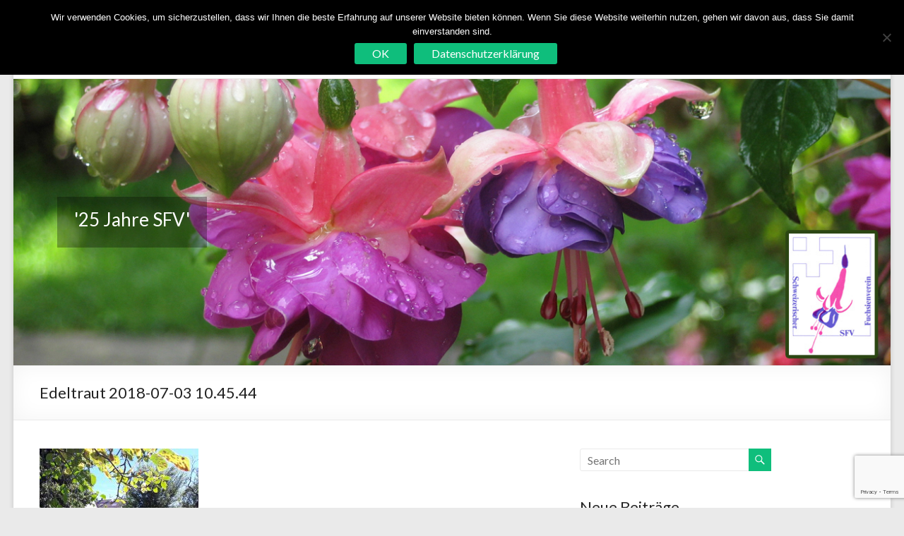

--- FILE ---
content_type: text/html; charset=UTF-8
request_url: https://fuchsienverein.ch/sfv-reise-nach-wuerzburg-2018/edeltraut-2018-07-03-10-45-44/
body_size: 9460
content:
<!DOCTYPE html>
<!--[if IE 7]>
<html class="ie ie7" lang="de-CH">
<![endif]-->
<!--[if IE 8]>
<html class="ie ie8" lang="de-CH">
<![endif]-->
<!--[if !(IE 7) & !(IE 8)]><!-->
<html lang="de-CH">
<!--<![endif]-->
<head>
<meta charset="UTF-8" />
<meta name="viewport" content="width=device-width, initial-scale=1">
<link rel="profile" href="http://gmpg.org/xfn/11" />
<link rel="pingback" href="https://fuchsienverein.ch/xmlrpc.php" />
<meta name='robots' content='index, follow, max-image-preview:large, max-snippet:-1, max-video-preview:-1' />

	<!-- This site is optimized with the Yoast SEO plugin v26.8 - https://yoast.com/product/yoast-seo-wordpress/ -->
	<title>Edeltraut 2018-07-03 10.45.44 - Schweizerischer Fuchsienverein</title>
	<link rel="canonical" href="https://fuchsienverein.ch/sfv-reise-nach-wuerzburg-2018/edeltraut-2018-07-03-10-45-44/" />
	<meta property="og:locale" content="de_DE" />
	<meta property="og:type" content="article" />
	<meta property="og:title" content="Edeltraut 2018-07-03 10.45.44 - Schweizerischer Fuchsienverein" />
	<meta property="og:description" content="Edeltraut 2018-07-03 10.45.44" />
	<meta property="og:url" content="https://fuchsienverein.ch/sfv-reise-nach-wuerzburg-2018/edeltraut-2018-07-03-10-45-44/" />
	<meta property="og:site_name" content="Schweizerischer Fuchsienverein" />
	<meta property="og:image" content="https://fuchsienverein.ch/sfv-reise-nach-wuerzburg-2018/edeltraut-2018-07-03-10-45-44" />
	<meta property="og:image:width" content="768" />
	<meta property="og:image:height" content="1024" />
	<meta property="og:image:type" content="image/jpeg" />
	<meta name="twitter:card" content="summary_large_image" />
	<script type="application/ld+json" class="yoast-schema-graph">{"@context":"https://schema.org","@graph":[{"@type":"WebPage","@id":"https://fuchsienverein.ch/sfv-reise-nach-wuerzburg-2018/edeltraut-2018-07-03-10-45-44/","url":"https://fuchsienverein.ch/sfv-reise-nach-wuerzburg-2018/edeltraut-2018-07-03-10-45-44/","name":"Edeltraut 2018-07-03 10.45.44 - Schweizerischer Fuchsienverein","isPartOf":{"@id":"https://fuchsienverein.ch/#website"},"primaryImageOfPage":{"@id":"https://fuchsienverein.ch/sfv-reise-nach-wuerzburg-2018/edeltraut-2018-07-03-10-45-44/#primaryimage"},"image":{"@id":"https://fuchsienverein.ch/sfv-reise-nach-wuerzburg-2018/edeltraut-2018-07-03-10-45-44/#primaryimage"},"thumbnailUrl":"https://fuchsienverein.ch/wp-content/uploads/2018/07/Edeltraut-2018-07-03-10.45.44.jpg","datePublished":"2018-07-09T12:52:44+00:00","breadcrumb":{"@id":"https://fuchsienverein.ch/sfv-reise-nach-wuerzburg-2018/edeltraut-2018-07-03-10-45-44/#breadcrumb"},"inLanguage":"de-CH","potentialAction":[{"@type":"ReadAction","target":["https://fuchsienverein.ch/sfv-reise-nach-wuerzburg-2018/edeltraut-2018-07-03-10-45-44/"]}]},{"@type":"ImageObject","inLanguage":"de-CH","@id":"https://fuchsienverein.ch/sfv-reise-nach-wuerzburg-2018/edeltraut-2018-07-03-10-45-44/#primaryimage","url":"https://fuchsienverein.ch/wp-content/uploads/2018/07/Edeltraut-2018-07-03-10.45.44.jpg","contentUrl":"https://fuchsienverein.ch/wp-content/uploads/2018/07/Edeltraut-2018-07-03-10.45.44.jpg","width":3096,"height":4128},{"@type":"BreadcrumbList","@id":"https://fuchsienverein.ch/sfv-reise-nach-wuerzburg-2018/edeltraut-2018-07-03-10-45-44/#breadcrumb","itemListElement":[{"@type":"ListItem","position":1,"name":"Home","item":"https://fuchsienverein.ch/"},{"@type":"ListItem","position":2,"name":"SFV / Reise nach Würzburg 2018","item":"https://fuchsienverein.ch/sfv-reise-nach-wuerzburg-2018/"},{"@type":"ListItem","position":3,"name":"Edeltraut 2018-07-03 10.45.44"}]},{"@type":"WebSite","@id":"https://fuchsienverein.ch/#website","url":"https://fuchsienverein.ch/","name":"Schweizerischer Fuchsienverein","description":"","potentialAction":[{"@type":"SearchAction","target":{"@type":"EntryPoint","urlTemplate":"https://fuchsienverein.ch/?s={search_term_string}"},"query-input":{"@type":"PropertyValueSpecification","valueRequired":true,"valueName":"search_term_string"}}],"inLanguage":"de-CH"}]}</script>
	<!-- / Yoast SEO plugin. -->


<link rel='dns-prefetch' href='//fonts.googleapis.com' />
<link rel="alternate" type="application/rss+xml" title="Schweizerischer Fuchsienverein &raquo; Feed" href="https://fuchsienverein.ch/feed/" />
<link rel="alternate" type="application/rss+xml" title="Schweizerischer Fuchsienverein &raquo; Kommentar-Feed" href="https://fuchsienverein.ch/comments/feed/" />
<link rel="alternate" type="application/rss+xml" title="Schweizerischer Fuchsienverein &raquo; Edeltraut 2018-07-03 10.45.44-Kommentar-Feed" href="https://fuchsienverein.ch/sfv-reise-nach-wuerzburg-2018/edeltraut-2018-07-03-10-45-44/feed/" />
<link rel="alternate" title="oEmbed (JSON)" type="application/json+oembed" href="https://fuchsienverein.ch/wp-json/oembed/1.0/embed?url=https%3A%2F%2Ffuchsienverein.ch%2Fsfv-reise-nach-wuerzburg-2018%2Fedeltraut-2018-07-03-10-45-44%2F" />
<link rel="alternate" title="oEmbed (XML)" type="text/xml+oembed" href="https://fuchsienverein.ch/wp-json/oembed/1.0/embed?url=https%3A%2F%2Ffuchsienverein.ch%2Fsfv-reise-nach-wuerzburg-2018%2Fedeltraut-2018-07-03-10-45-44%2F&#038;format=xml" />
		<!-- This site uses the Google Analytics by ExactMetrics plugin v8.11.1 - Using Analytics tracking - https://www.exactmetrics.com/ -->
		<!-- Note: ExactMetrics is not currently configured on this site. The site owner needs to authenticate with Google Analytics in the ExactMetrics settings panel. -->
					<!-- No tracking code set -->
				<!-- / Google Analytics by ExactMetrics -->
		<style id='wp-img-auto-sizes-contain-inline-css' type='text/css'>
img:is([sizes=auto i],[sizes^="auto," i]){contain-intrinsic-size:3000px 1500px}
/*# sourceURL=wp-img-auto-sizes-contain-inline-css */
</style>
<style id='wp-block-library-inline-css' type='text/css'>
:root{--wp-block-synced-color:#7a00df;--wp-block-synced-color--rgb:122,0,223;--wp-bound-block-color:var(--wp-block-synced-color);--wp-editor-canvas-background:#ddd;--wp-admin-theme-color:#007cba;--wp-admin-theme-color--rgb:0,124,186;--wp-admin-theme-color-darker-10:#006ba1;--wp-admin-theme-color-darker-10--rgb:0,107,160.5;--wp-admin-theme-color-darker-20:#005a87;--wp-admin-theme-color-darker-20--rgb:0,90,135;--wp-admin-border-width-focus:2px}@media (min-resolution:192dpi){:root{--wp-admin-border-width-focus:1.5px}}.wp-element-button{cursor:pointer}:root .has-very-light-gray-background-color{background-color:#eee}:root .has-very-dark-gray-background-color{background-color:#313131}:root .has-very-light-gray-color{color:#eee}:root .has-very-dark-gray-color{color:#313131}:root .has-vivid-green-cyan-to-vivid-cyan-blue-gradient-background{background:linear-gradient(135deg,#00d084,#0693e3)}:root .has-purple-crush-gradient-background{background:linear-gradient(135deg,#34e2e4,#4721fb 50%,#ab1dfe)}:root .has-hazy-dawn-gradient-background{background:linear-gradient(135deg,#faaca8,#dad0ec)}:root .has-subdued-olive-gradient-background{background:linear-gradient(135deg,#fafae1,#67a671)}:root .has-atomic-cream-gradient-background{background:linear-gradient(135deg,#fdd79a,#004a59)}:root .has-nightshade-gradient-background{background:linear-gradient(135deg,#330968,#31cdcf)}:root .has-midnight-gradient-background{background:linear-gradient(135deg,#020381,#2874fc)}:root{--wp--preset--font-size--normal:16px;--wp--preset--font-size--huge:42px}.has-regular-font-size{font-size:1em}.has-larger-font-size{font-size:2.625em}.has-normal-font-size{font-size:var(--wp--preset--font-size--normal)}.has-huge-font-size{font-size:var(--wp--preset--font-size--huge)}.has-text-align-center{text-align:center}.has-text-align-left{text-align:left}.has-text-align-right{text-align:right}.has-fit-text{white-space:nowrap!important}#end-resizable-editor-section{display:none}.aligncenter{clear:both}.items-justified-left{justify-content:flex-start}.items-justified-center{justify-content:center}.items-justified-right{justify-content:flex-end}.items-justified-space-between{justify-content:space-between}.screen-reader-text{border:0;clip-path:inset(50%);height:1px;margin:-1px;overflow:hidden;padding:0;position:absolute;width:1px;word-wrap:normal!important}.screen-reader-text:focus{background-color:#ddd;clip-path:none;color:#444;display:block;font-size:1em;height:auto;left:5px;line-height:normal;padding:15px 23px 14px;text-decoration:none;top:5px;width:auto;z-index:100000}html :where(.has-border-color){border-style:solid}html :where([style*=border-top-color]){border-top-style:solid}html :where([style*=border-right-color]){border-right-style:solid}html :where([style*=border-bottom-color]){border-bottom-style:solid}html :where([style*=border-left-color]){border-left-style:solid}html :where([style*=border-width]){border-style:solid}html :where([style*=border-top-width]){border-top-style:solid}html :where([style*=border-right-width]){border-right-style:solid}html :where([style*=border-bottom-width]){border-bottom-style:solid}html :where([style*=border-left-width]){border-left-style:solid}html :where(img[class*=wp-image-]){height:auto;max-width:100%}:where(figure){margin:0 0 1em}html :where(.is-position-sticky){--wp-admin--admin-bar--position-offset:var(--wp-admin--admin-bar--height,0px)}@media screen and (max-width:600px){html :where(.is-position-sticky){--wp-admin--admin-bar--position-offset:0px}}

/*# sourceURL=wp-block-library-inline-css */
</style><style id='global-styles-inline-css' type='text/css'>
:root{--wp--preset--aspect-ratio--square: 1;--wp--preset--aspect-ratio--4-3: 4/3;--wp--preset--aspect-ratio--3-4: 3/4;--wp--preset--aspect-ratio--3-2: 3/2;--wp--preset--aspect-ratio--2-3: 2/3;--wp--preset--aspect-ratio--16-9: 16/9;--wp--preset--aspect-ratio--9-16: 9/16;--wp--preset--color--black: #000000;--wp--preset--color--cyan-bluish-gray: #abb8c3;--wp--preset--color--white: #ffffff;--wp--preset--color--pale-pink: #f78da7;--wp--preset--color--vivid-red: #cf2e2e;--wp--preset--color--luminous-vivid-orange: #ff6900;--wp--preset--color--luminous-vivid-amber: #fcb900;--wp--preset--color--light-green-cyan: #7bdcb5;--wp--preset--color--vivid-green-cyan: #00d084;--wp--preset--color--pale-cyan-blue: #8ed1fc;--wp--preset--color--vivid-cyan-blue: #0693e3;--wp--preset--color--vivid-purple: #9b51e0;--wp--preset--gradient--vivid-cyan-blue-to-vivid-purple: linear-gradient(135deg,rgb(6,147,227) 0%,rgb(155,81,224) 100%);--wp--preset--gradient--light-green-cyan-to-vivid-green-cyan: linear-gradient(135deg,rgb(122,220,180) 0%,rgb(0,208,130) 100%);--wp--preset--gradient--luminous-vivid-amber-to-luminous-vivid-orange: linear-gradient(135deg,rgb(252,185,0) 0%,rgb(255,105,0) 100%);--wp--preset--gradient--luminous-vivid-orange-to-vivid-red: linear-gradient(135deg,rgb(255,105,0) 0%,rgb(207,46,46) 100%);--wp--preset--gradient--very-light-gray-to-cyan-bluish-gray: linear-gradient(135deg,rgb(238,238,238) 0%,rgb(169,184,195) 100%);--wp--preset--gradient--cool-to-warm-spectrum: linear-gradient(135deg,rgb(74,234,220) 0%,rgb(151,120,209) 20%,rgb(207,42,186) 40%,rgb(238,44,130) 60%,rgb(251,105,98) 80%,rgb(254,248,76) 100%);--wp--preset--gradient--blush-light-purple: linear-gradient(135deg,rgb(255,206,236) 0%,rgb(152,150,240) 100%);--wp--preset--gradient--blush-bordeaux: linear-gradient(135deg,rgb(254,205,165) 0%,rgb(254,45,45) 50%,rgb(107,0,62) 100%);--wp--preset--gradient--luminous-dusk: linear-gradient(135deg,rgb(255,203,112) 0%,rgb(199,81,192) 50%,rgb(65,88,208) 100%);--wp--preset--gradient--pale-ocean: linear-gradient(135deg,rgb(255,245,203) 0%,rgb(182,227,212) 50%,rgb(51,167,181) 100%);--wp--preset--gradient--electric-grass: linear-gradient(135deg,rgb(202,248,128) 0%,rgb(113,206,126) 100%);--wp--preset--gradient--midnight: linear-gradient(135deg,rgb(2,3,129) 0%,rgb(40,116,252) 100%);--wp--preset--font-size--small: 13px;--wp--preset--font-size--medium: 20px;--wp--preset--font-size--large: 36px;--wp--preset--font-size--x-large: 42px;--wp--preset--spacing--20: 0.44rem;--wp--preset--spacing--30: 0.67rem;--wp--preset--spacing--40: 1rem;--wp--preset--spacing--50: 1.5rem;--wp--preset--spacing--60: 2.25rem;--wp--preset--spacing--70: 3.38rem;--wp--preset--spacing--80: 5.06rem;--wp--preset--shadow--natural: 6px 6px 9px rgba(0, 0, 0, 0.2);--wp--preset--shadow--deep: 12px 12px 50px rgba(0, 0, 0, 0.4);--wp--preset--shadow--sharp: 6px 6px 0px rgba(0, 0, 0, 0.2);--wp--preset--shadow--outlined: 6px 6px 0px -3px rgb(255, 255, 255), 6px 6px rgb(0, 0, 0);--wp--preset--shadow--crisp: 6px 6px 0px rgb(0, 0, 0);}:where(.is-layout-flex){gap: 0.5em;}:where(.is-layout-grid){gap: 0.5em;}body .is-layout-flex{display: flex;}.is-layout-flex{flex-wrap: wrap;align-items: center;}.is-layout-flex > :is(*, div){margin: 0;}body .is-layout-grid{display: grid;}.is-layout-grid > :is(*, div){margin: 0;}:where(.wp-block-columns.is-layout-flex){gap: 2em;}:where(.wp-block-columns.is-layout-grid){gap: 2em;}:where(.wp-block-post-template.is-layout-flex){gap: 1.25em;}:where(.wp-block-post-template.is-layout-grid){gap: 1.25em;}.has-black-color{color: var(--wp--preset--color--black) !important;}.has-cyan-bluish-gray-color{color: var(--wp--preset--color--cyan-bluish-gray) !important;}.has-white-color{color: var(--wp--preset--color--white) !important;}.has-pale-pink-color{color: var(--wp--preset--color--pale-pink) !important;}.has-vivid-red-color{color: var(--wp--preset--color--vivid-red) !important;}.has-luminous-vivid-orange-color{color: var(--wp--preset--color--luminous-vivid-orange) !important;}.has-luminous-vivid-amber-color{color: var(--wp--preset--color--luminous-vivid-amber) !important;}.has-light-green-cyan-color{color: var(--wp--preset--color--light-green-cyan) !important;}.has-vivid-green-cyan-color{color: var(--wp--preset--color--vivid-green-cyan) !important;}.has-pale-cyan-blue-color{color: var(--wp--preset--color--pale-cyan-blue) !important;}.has-vivid-cyan-blue-color{color: var(--wp--preset--color--vivid-cyan-blue) !important;}.has-vivid-purple-color{color: var(--wp--preset--color--vivid-purple) !important;}.has-black-background-color{background-color: var(--wp--preset--color--black) !important;}.has-cyan-bluish-gray-background-color{background-color: var(--wp--preset--color--cyan-bluish-gray) !important;}.has-white-background-color{background-color: var(--wp--preset--color--white) !important;}.has-pale-pink-background-color{background-color: var(--wp--preset--color--pale-pink) !important;}.has-vivid-red-background-color{background-color: var(--wp--preset--color--vivid-red) !important;}.has-luminous-vivid-orange-background-color{background-color: var(--wp--preset--color--luminous-vivid-orange) !important;}.has-luminous-vivid-amber-background-color{background-color: var(--wp--preset--color--luminous-vivid-amber) !important;}.has-light-green-cyan-background-color{background-color: var(--wp--preset--color--light-green-cyan) !important;}.has-vivid-green-cyan-background-color{background-color: var(--wp--preset--color--vivid-green-cyan) !important;}.has-pale-cyan-blue-background-color{background-color: var(--wp--preset--color--pale-cyan-blue) !important;}.has-vivid-cyan-blue-background-color{background-color: var(--wp--preset--color--vivid-cyan-blue) !important;}.has-vivid-purple-background-color{background-color: var(--wp--preset--color--vivid-purple) !important;}.has-black-border-color{border-color: var(--wp--preset--color--black) !important;}.has-cyan-bluish-gray-border-color{border-color: var(--wp--preset--color--cyan-bluish-gray) !important;}.has-white-border-color{border-color: var(--wp--preset--color--white) !important;}.has-pale-pink-border-color{border-color: var(--wp--preset--color--pale-pink) !important;}.has-vivid-red-border-color{border-color: var(--wp--preset--color--vivid-red) !important;}.has-luminous-vivid-orange-border-color{border-color: var(--wp--preset--color--luminous-vivid-orange) !important;}.has-luminous-vivid-amber-border-color{border-color: var(--wp--preset--color--luminous-vivid-amber) !important;}.has-light-green-cyan-border-color{border-color: var(--wp--preset--color--light-green-cyan) !important;}.has-vivid-green-cyan-border-color{border-color: var(--wp--preset--color--vivid-green-cyan) !important;}.has-pale-cyan-blue-border-color{border-color: var(--wp--preset--color--pale-cyan-blue) !important;}.has-vivid-cyan-blue-border-color{border-color: var(--wp--preset--color--vivid-cyan-blue) !important;}.has-vivid-purple-border-color{border-color: var(--wp--preset--color--vivid-purple) !important;}.has-vivid-cyan-blue-to-vivid-purple-gradient-background{background: var(--wp--preset--gradient--vivid-cyan-blue-to-vivid-purple) !important;}.has-light-green-cyan-to-vivid-green-cyan-gradient-background{background: var(--wp--preset--gradient--light-green-cyan-to-vivid-green-cyan) !important;}.has-luminous-vivid-amber-to-luminous-vivid-orange-gradient-background{background: var(--wp--preset--gradient--luminous-vivid-amber-to-luminous-vivid-orange) !important;}.has-luminous-vivid-orange-to-vivid-red-gradient-background{background: var(--wp--preset--gradient--luminous-vivid-orange-to-vivid-red) !important;}.has-very-light-gray-to-cyan-bluish-gray-gradient-background{background: var(--wp--preset--gradient--very-light-gray-to-cyan-bluish-gray) !important;}.has-cool-to-warm-spectrum-gradient-background{background: var(--wp--preset--gradient--cool-to-warm-spectrum) !important;}.has-blush-light-purple-gradient-background{background: var(--wp--preset--gradient--blush-light-purple) !important;}.has-blush-bordeaux-gradient-background{background: var(--wp--preset--gradient--blush-bordeaux) !important;}.has-luminous-dusk-gradient-background{background: var(--wp--preset--gradient--luminous-dusk) !important;}.has-pale-ocean-gradient-background{background: var(--wp--preset--gradient--pale-ocean) !important;}.has-electric-grass-gradient-background{background: var(--wp--preset--gradient--electric-grass) !important;}.has-midnight-gradient-background{background: var(--wp--preset--gradient--midnight) !important;}.has-small-font-size{font-size: var(--wp--preset--font-size--small) !important;}.has-medium-font-size{font-size: var(--wp--preset--font-size--medium) !important;}.has-large-font-size{font-size: var(--wp--preset--font-size--large) !important;}.has-x-large-font-size{font-size: var(--wp--preset--font-size--x-large) !important;}
/*# sourceURL=global-styles-inline-css */
</style>

<style id='classic-theme-styles-inline-css' type='text/css'>
/*! This file is auto-generated */
.wp-block-button__link{color:#fff;background-color:#32373c;border-radius:9999px;box-shadow:none;text-decoration:none;padding:calc(.667em + 2px) calc(1.333em + 2px);font-size:1.125em}.wp-block-file__button{background:#32373c;color:#fff;text-decoration:none}
/*# sourceURL=/wp-includes/css/classic-themes.min.css */
</style>
<link rel='stylesheet' id='contact-form-7-css' href='https://fuchsienverein.ch/wp-content/plugins/contact-form-7/includes/css/styles.css?ver=6.1.4' type='text/css' media='all' />
<link rel='stylesheet' id='cookie-notice-front-css' href='https://fuchsienverein.ch/wp-content/plugins/cookie-notice/css/front.min.css?ver=2.5.11' type='text/css' media='all' />
<link rel='stylesheet' id='video-embed-privacy-css' href='https://fuchsienverein.ch/wp-content/plugins/video-embed-privacy/video-embed-privacy.css?ver=6.9' type='text/css' media='all' />
<link rel='stylesheet' id='spacious_style-css' href='https://fuchsienverein.ch/wp-content/themes/spacious/style.css?ver=6.9' type='text/css' media='all' />
<link rel='stylesheet' id='spacious_child_style-css' href='https://fuchsienverein.ch/wp-content/themes/spacious-child/style.css?ver=1.0' type='text/css' media='all' />
<link rel='stylesheet' id='spacious-genericons-css' href='https://fuchsienverein.ch/wp-content/themes/spacious/genericons/genericons.css?ver=3.3.1' type='text/css' media='all' />
<link rel='stylesheet' id='spacious-font-awesome-css' href='https://fuchsienverein.ch/wp-content/themes/spacious/font-awesome/css/font-awesome.min.css?ver=4.7.0' type='text/css' media='all' />
<link rel='stylesheet' id='spacious_googlefonts-css' href='//fonts.googleapis.com/css?family=Lato&#038;ver=6.9' type='text/css' media='all' />
<script type="text/javascript" id="cookie-notice-front-js-before">
/* <![CDATA[ */
var cnArgs = {"ajaxUrl":"https:\/\/fuchsienverein.ch\/wp-admin\/admin-ajax.php","nonce":"cdde07e1d8","hideEffect":"fade","position":"top","onScroll":false,"onScrollOffset":100,"onClick":false,"cookieName":"cookie_notice_accepted","cookieTime":2592000,"cookieTimeRejected":2592000,"globalCookie":false,"redirection":false,"cache":false,"revokeCookies":false,"revokeCookiesOpt":"automatic"};

//# sourceURL=cookie-notice-front-js-before
/* ]]> */
</script>
<script type="text/javascript" src="https://fuchsienverein.ch/wp-content/plugins/cookie-notice/js/front.min.js?ver=2.5.11" id="cookie-notice-front-js"></script>
<script type="text/javascript" src="https://fuchsienverein.ch/wp-includes/js/jquery/jquery.min.js?ver=3.7.1" id="jquery-core-js"></script>
<script type="text/javascript" src="https://fuchsienverein.ch/wp-includes/js/jquery/jquery-migrate.min.js?ver=3.4.1" id="jquery-migrate-js"></script>
<script type="text/javascript" src="https://fuchsienverein.ch/wp-content/themes/spacious/js/spacious-custom.js?ver=6.9" id="spacious-custom-js"></script>
<link rel="https://api.w.org/" href="https://fuchsienverein.ch/wp-json/" /><link rel="alternate" title="JSON" type="application/json" href="https://fuchsienverein.ch/wp-json/wp/v2/media/1279" /><link rel="EditURI" type="application/rsd+xml" title="RSD" href="https://fuchsienverein.ch/xmlrpc.php?rsd" />
<meta name="generator" content="WordPress 6.9" />
<link rel='shortlink' href='https://fuchsienverein.ch/?p=1279' />
</head>

<body class="attachment wp-singular attachment-template-default single single-attachment postid-1279 attachmentid-1279 attachment-jpeg wp-theme-spacious wp-child-theme-spacious-child cookies-not-set ">
<div id="page" class="hfeed site">
		<header id="masthead" class="site-header clearfix">

		
		<div id="header-text-nav-container">
			<div class="inner-wrap">

				<div id="header-text-nav-wrap" class="clearfix">
					<div id="header-left-section">
												<div id="header-text" class="">
                                       <h3 id="site-title">
                        <a href="https://fuchsienverein.ch/" title="Schweizerischer Fuchsienverein" rel="home">Schweizerischer Fuchsienverein</a>
                     </h3>
                                    <!-- #site-description -->
						</div><!-- #header-text -->
					</div><!-- #header-left-section -->
					<div id="header-right-section">
												<nav id="site-navigation" class="main-navigation" role="navigation">
							<h3 class="menu-toggle">Menu</h3>
							<div class="menu-primary-container"><ul id="menu-hauptmenue" class="menu"><li id="menu-item-36" class="menu-item menu-item-type-post_type menu-item-object-page menu-item-home menu-item-36"><a href="https://fuchsienverein.ch/">Über uns</a></li>
<li id="menu-item-37" class="menu-item menu-item-type-post_type menu-item-object-page menu-item-37"><a href="https://fuchsienverein.ch/vorstand/">Vorstand</a></li>
<li id="menu-item-35" class="menu-item menu-item-type-post_type menu-item-object-page menu-item-35"><a href="https://fuchsienverein.ch/mitgliedschaft/">Mitgliedschaft</a></li>
<li id="menu-item-34" class="menu-item menu-item-type-post_type menu-item-object-page menu-item-34"><a href="https://fuchsienverein.ch/veranstaltungen/">Veranstaltungen</a></li>
<li id="menu-item-33" class="menu-item menu-item-type-post_type menu-item-object-page current_page_parent menu-item-33"><a href="https://fuchsienverein.ch/berichte/">Berichte</a></li>
<li id="menu-item-31" class="menu-item menu-item-type-post_type menu-item-object-page menu-item-31"><a href="https://fuchsienverein.ch/links/">Links</a></li>
<li id="menu-item-30" class="menu-item menu-item-type-post_type menu-item-object-page menu-item-30"><a href="https://fuchsienverein.ch/kontakt-impressum/">Kontakt/Impressum</a></li>
</ul></div>						</nav>
			    	</div><!-- #header-right-section -->

			   </div><!-- #header-text-nav-wrap -->
			</div><!-- .inner-wrap -->
		</div><!-- #header-text-nav-container -->

		
				<section id="featured-slider">
			<div class="slider-cycle">
										<div class="slides displayblock">
							<figure>
																<img width="1268" height="415" alt="«25 Jahre SFV»" src="https://fuchsienverein.ch/wp-content/uploads/2018/02/25-Jahre-SFV-1268x415_logo-1-3.jpg">
							</figure>
							<div class="entry-container">
																	<div class="entry-description-container">
																					<div class="slider-title-head"><h3 class="entry-title">
													<a href="#" title="&#x27;25 Jahre SFV&#x27;"><span>&#x27;25 Jahre SFV&#x27;</span></a>
												</h3></div>
																				</div>
																<div class="clearfix"></div>
															</div>
						</div>
												<div class="slides displaynone">
							<figure>
																<img width="1268" height="415" alt="Fuchsia paniculata" src="https://fuchsienverein.ch/wp-content/uploads/2018/02/F-paniculata-1268x415-aw-1.jpg">
							</figure>
							<div class="entry-container">
																	<div class="entry-description-container">
																					<div class="slider-title-head"><h3 class="entry-title">
													<a href="#" title="Fuchsia paniculata"><span>Fuchsia paniculata</span></a>
												</h3></div>
																				</div>
																<div class="clearfix"></div>
															</div>
						</div>
												<div class="slides displaynone">
							<figure>
																<img width="1268" height="415" alt="&#039;Straat Futami&#039;" src="https://fuchsienverein.ch/wp-content/uploads/2018/02/Straat-Futami-1268x415-1.jpg">
							</figure>
							<div class="entry-container">
																	<div class="entry-description-container">
																					<div class="slider-title-head"><h3 class="entry-title">
													<a href="#" title="&#x27;Straat Futami&#x27;"><span>&#x27;Straat Futami&#x27;</span></a>
												</h3></div>
																				</div>
																<div class="clearfix"></div>
															</div>
						</div>
												<div class="slides displaynone">
							<figure>
																<img width="1268" height="415" alt="Fuchsia magellanica &#039;Gracilis&#039;" src="https://fuchsienverein.ch/wp-content/uploads/2018/02/F-magellanica-Gracilis-1468x415-1.jpg">
							</figure>
							<div class="entry-container">
																	<div class="entry-description-container">
																					<div class="slider-title-head"><h3 class="entry-title">
													<a href="#" title="Fuchsia magellanica &#x27;Gracilis&#x27;"><span>Fuchsia magellanica &#x27;Gracilis&#x27;</span></a>
												</h3></div>
																				</div>
																<div class="clearfix"></div>
															</div>
						</div>
												<div class="slides displaynone">
							<figure>
																<img width="1268" height="415" alt="&#039;Space Shuttle&#039;" src="https://fuchsienverein.ch/wp-content/uploads/2018/02/Space-Shuttle-1268x415-1.jpg">
							</figure>
							<div class="entry-container">
																	<div class="entry-description-container">
																					<div class="slider-title-head"><h3 class="entry-title">
													<a href="#" title="&#x27;Space Shuttle&#x27;"><span>&#x27;Space Shuttle&#x27;</span></a>
												</h3></div>
																				</div>
																<div class="clearfix"></div>
															</div>
						</div>
										<nav id="controllers" class="clearfix"></nav>
			</div>
		</section>

						<div class="header-post-title-container clearfix">
					<div class="inner-wrap">
						<div class="post-title-wrapper">
							                                                   <h1 class="header-post-title-class">Edeltraut 2018-07-03 10.45.44</h1>
                        						   						</div>
											</div>
				</div>
				</header>
			<div id="main" class="clearfix">
		<div class="inner-wrap">

	
	<div id="primary">
		<div id="content" class="clearfix">
			
				
<article id="post-1279" class="post-1279 attachment type-attachment status-inherit hentry">
		<div class="entry-content clearfix">
		<p class="attachment"><a href='https://fuchsienverein.ch/wp-content/uploads/2018/07/Edeltraut-2018-07-03-10.45.44.jpg'><img fetchpriority="high" decoding="async" width="225" height="300" src="https://fuchsienverein.ch/wp-content/uploads/2018/07/Edeltraut-2018-07-03-10.45.44-225x300.jpg" class="attachment-medium size-medium" alt="" srcset="https://fuchsienverein.ch/wp-content/uploads/2018/07/Edeltraut-2018-07-03-10.45.44-225x300.jpg 225w, https://fuchsienverein.ch/wp-content/uploads/2018/07/Edeltraut-2018-07-03-10.45.44-768x1024.jpg 768w" sizes="(max-width: 225px) 100vw, 225px" /></a></p>
<div class="extra-hatom-entry-title"><span class="entry-title">Edeltraut 2018-07-03 10.45.44</span></div>	</div>

	
	</article>

						<ul class="default-wp-page clearfix">
			<li class="previous"><a href='https://fuchsienverein.ch/sfv-reise-nach-wuerzburg-2018/wuerzburg-p1060227/'>&larr; Previous</a></li>
			<li class="next"><a href='https://fuchsienverein.ch/sfv-reise-nach-wuerzburg-2018/edeltraut-2018-07-03-10-50-48-2/'>Next &rarr;</a></li>
		</ul>
	
				
				
				
<div id="comments" class="comments-area">

	
	
	
		<div id="respond" class="comment-respond">
		<h3 id="reply-title" class="comment-reply-title">Schreiben Sie einen Kommentar <small><a rel="nofollow" id="cancel-comment-reply-link" href="/sfv-reise-nach-wuerzburg-2018/edeltraut-2018-07-03-10-45-44/#respond" style="display:none;">Antwort abbrechen</a></small></h3><form action="https://fuchsienverein.ch/wp-comments-post.php" method="post" id="commentform" class="comment-form"><p class="comment-notes"><span id="email-notes">Ihre E-Mail-Adresse wird nicht veröffentlicht.</span> <span class="required-field-message">Erforderliche Felder sind mit <span class="required">*</span> markiert</span></p><p class="comment-form-comment"><label for="comment">Kommentar <span class="required">*</span></label> <textarea id="comment" name="comment" cols="45" rows="8" maxlength="65525" required></textarea></p><p class="comment-form-author"><label for="author">Name <span class="required">*</span></label> <input id="author" name="author" type="text" value="" size="30" maxlength="245" autocomplete="name" required /></p>
<p class="comment-form-email"><label for="email">E-Mail <span class="required">*</span></label> <input id="email" name="email" type="email" value="" size="30" maxlength="100" aria-describedby="email-notes" autocomplete="email" required /></p>
<p class="comment-form-url"><label for="url">Website</label> <input id="url" name="url" type="url" value="" size="30" maxlength="200" autocomplete="url" /></p>
<p class="form-submit"><input name="submit" type="submit" id="submit" class="submit" value="Kommentar abschicken" /> <input type='hidden' name='comment_post_ID' value='1279' id='comment_post_ID' />
<input type='hidden' name='comment_parent' id='comment_parent' value='0' />
</p><p style="display: none;"><input type="hidden" id="akismet_comment_nonce" name="akismet_comment_nonce" value="3be5aced74" /></p><p style="display: none !important;" class="akismet-fields-container" data-prefix="ak_"><label>&#916;<textarea name="ak_hp_textarea" cols="45" rows="8" maxlength="100"></textarea></label><input type="hidden" id="ak_js_1" name="ak_js" value="221"/><script>document.getElementById( "ak_js_1" ).setAttribute( "value", ( new Date() ).getTime() );</script></p></form>	</div><!-- #respond -->
	<p class="akismet_comment_form_privacy_notice">This site uses Akismet to reduce spam. <a href="https://akismet.com/privacy/" target="_blank" rel="nofollow noopener">Learn how your comment data is processed.</a></p>
</div><!-- #comments -->
			
		</div><!-- #content -->
	</div><!-- #primary -->

	
<div id="secondary">
			
		<aside id="search-2" class="widget widget_search"><form action="https://fuchsienverein.ch/" class="search-form searchform clearfix" method="get">
	<div class="search-wrap">
		<input type="text" placeholder="Search" class="s field" name="s">
		<button class="search-icon" type="submit"></button>
	</div>
</form><!-- .searchform --></aside>
		<aside id="recent-posts-2" class="widget widget_recent_entries">
		<h3 class="widget-title"><span>Neue Beiträge</span></h3>
		<ul>
											<li>
					<a href="https://fuchsienverein.ch/jahresausklang-2025-der-gruppe-ostschweiz/">Jahresausklang 2025 der Gruppe Ostschweiz</a>
									</li>
											<li>
					<a href="https://fuchsienverein.ch/reise-ins-elsass-19-21-juli-2025/">Reise ins Elsass, 19.-21. Juli 2025</a>
									</li>
											<li>
					<a href="https://fuchsienverein.ch/sommertreffen-der-mittellaender-24-juni-2025/">Sommertreffen der Mittelländer, 24. Juni 2025</a>
									</li>
											<li>
					<a href="https://fuchsienverein.ch/offener-garten-bei-unserem-mitglied-wolfgang-dobler-in-roppentzwiler-fr/">Offener Garten bei unserem Mitglied Wolfgang Dobler in Roppentzwiler FR</a>
									</li>
											<li>
					<a href="https://fuchsienverein.ch/tagesausflug-zur-biogaertnerei-in-erlen/">Tagesausflug zur Biogärtnerei in Erlen</a>
									</li>
					</ul>

		</aside><aside id="archives-2" class="widget widget_archive"><h3 class="widget-title"><span>Archiv</span></h3>
			<ul>
					<li><a href='https://fuchsienverein.ch/2025/11/'>November 2025</a>&nbsp;(1)</li>
	<li><a href='https://fuchsienverein.ch/2025/07/'>Juli 2025</a>&nbsp;(2)</li>
	<li><a href='https://fuchsienverein.ch/2025/06/'>Juni 2025</a>&nbsp;(1)</li>
	<li><a href='https://fuchsienverein.ch/2025/05/'>Mai 2025</a>&nbsp;(2)</li>
	<li><a href='https://fuchsienverein.ch/2025/01/'>Januar 2025</a>&nbsp;(1)</li>
	<li><a href='https://fuchsienverein.ch/2024/11/'>November 2024</a>&nbsp;(1)</li>
	<li><a href='https://fuchsienverein.ch/2024/07/'>Juli 2024</a>&nbsp;(2)</li>
	<li><a href='https://fuchsienverein.ch/2024/05/'>Mai 2024</a>&nbsp;(1)</li>
	<li><a href='https://fuchsienverein.ch/2024/04/'>April 2024</a>&nbsp;(1)</li>
	<li><a href='https://fuchsienverein.ch/2024/01/'>Januar 2024</a>&nbsp;(1)</li>
	<li><a href='https://fuchsienverein.ch/2023/12/'>Dezember 2023</a>&nbsp;(1)</li>
	<li><a href='https://fuchsienverein.ch/2023/11/'>November 2023</a>&nbsp;(1)</li>
	<li><a href='https://fuchsienverein.ch/2023/09/'>September 2023</a>&nbsp;(1)</li>
	<li><a href='https://fuchsienverein.ch/2023/08/'>August 2023</a>&nbsp;(2)</li>
	<li><a href='https://fuchsienverein.ch/2023/07/'>Juli 2023</a>&nbsp;(1)</li>
	<li><a href='https://fuchsienverein.ch/2023/04/'>April 2023</a>&nbsp;(1)</li>
	<li><a href='https://fuchsienverein.ch/2023/01/'>Januar 2023</a>&nbsp;(1)</li>
	<li><a href='https://fuchsienverein.ch/2022/12/'>Dezember 2022</a>&nbsp;(1)</li>
	<li><a href='https://fuchsienverein.ch/2022/08/'>August 2022</a>&nbsp;(2)</li>
	<li><a href='https://fuchsienverein.ch/2022/06/'>Juni 2022</a>&nbsp;(1)</li>
	<li><a href='https://fuchsienverein.ch/2022/05/'>Mai 2022</a>&nbsp;(1)</li>
	<li><a href='https://fuchsienverein.ch/2022/04/'>April 2022</a>&nbsp;(1)</li>
	<li><a href='https://fuchsienverein.ch/2021/12/'>Dezember 2021</a>&nbsp;(2)</li>
	<li><a href='https://fuchsienverein.ch/2021/09/'>September 2021</a>&nbsp;(2)</li>
	<li><a href='https://fuchsienverein.ch/2021/08/'>August 2021</a>&nbsp;(1)</li>
	<li><a href='https://fuchsienverein.ch/2021/07/'>Juli 2021</a>&nbsp;(1)</li>
	<li><a href='https://fuchsienverein.ch/2021/04/'>April 2021</a>&nbsp;(1)</li>
	<li><a href='https://fuchsienverein.ch/2020/12/'>Dezember 2020</a>&nbsp;(1)</li>
	<li><a href='https://fuchsienverein.ch/2020/11/'>November 2020</a>&nbsp;(2)</li>
	<li><a href='https://fuchsienverein.ch/2020/10/'>Oktober 2020</a>&nbsp;(2)</li>
	<li><a href='https://fuchsienverein.ch/2020/09/'>September 2020</a>&nbsp;(2)</li>
	<li><a href='https://fuchsienverein.ch/2020/08/'>August 2020</a>&nbsp;(2)</li>
	<li><a href='https://fuchsienverein.ch/2020/04/'>April 2020</a>&nbsp;(1)</li>
	<li><a href='https://fuchsienverein.ch/2020/03/'>März 2020</a>&nbsp;(1)</li>
	<li><a href='https://fuchsienverein.ch/2020/01/'>Januar 2020</a>&nbsp;(1)</li>
	<li><a href='https://fuchsienverein.ch/2019/12/'>Dezember 2019</a>&nbsp;(1)</li>
	<li><a href='https://fuchsienverein.ch/2019/11/'>November 2019</a>&nbsp;(2)</li>
	<li><a href='https://fuchsienverein.ch/2019/09/'>September 2019</a>&nbsp;(1)</li>
	<li><a href='https://fuchsienverein.ch/2019/08/'>August 2019</a>&nbsp;(1)</li>
	<li><a href='https://fuchsienverein.ch/2019/07/'>Juli 2019</a>&nbsp;(2)</li>
	<li><a href='https://fuchsienverein.ch/2019/06/'>Juni 2019</a>&nbsp;(2)</li>
	<li><a href='https://fuchsienverein.ch/2019/04/'>April 2019</a>&nbsp;(1)</li>
	<li><a href='https://fuchsienverein.ch/2019/01/'>Januar 2019</a>&nbsp;(2)</li>
	<li><a href='https://fuchsienverein.ch/2018/12/'>Dezember 2018</a>&nbsp;(1)</li>
	<li><a href='https://fuchsienverein.ch/2018/11/'>November 2018</a>&nbsp;(2)</li>
	<li><a href='https://fuchsienverein.ch/2018/08/'>August 2018</a>&nbsp;(2)</li>
	<li><a href='https://fuchsienverein.ch/2018/07/'>Juli 2018</a>&nbsp;(4)</li>
	<li><a href='https://fuchsienverein.ch/2018/06/'>Juni 2018</a>&nbsp;(3)</li>
	<li><a href='https://fuchsienverein.ch/2018/05/'>Mai 2018</a>&nbsp;(1)</li>
	<li><a href='https://fuchsienverein.ch/2018/04/'>April 2018</a>&nbsp;(2)</li>
	<li><a href='https://fuchsienverein.ch/2018/03/'>März 2018</a>&nbsp;(2)</li>
	<li><a href='https://fuchsienverein.ch/2018/02/'>Februar 2018</a>&nbsp;(3)</li>
	<li><a href='https://fuchsienverein.ch/2018/01/'>Januar 2018</a>&nbsp;(1)</li>
	<li><a href='https://fuchsienverein.ch/2017/11/'>November 2017</a>&nbsp;(2)</li>
	<li><a href='https://fuchsienverein.ch/2017/10/'>Oktober 2017</a>&nbsp;(1)</li>
	<li><a href='https://fuchsienverein.ch/2017/09/'>September 2017</a>&nbsp;(1)</li>
	<li><a href='https://fuchsienverein.ch/2017/07/'>Juli 2017</a>&nbsp;(2)</li>
	<li><a href='https://fuchsienverein.ch/2017/04/'>April 2017</a>&nbsp;(1)</li>
	<li><a href='https://fuchsienverein.ch/2017/01/'>Januar 2017</a>&nbsp;(1)</li>
	<li><a href='https://fuchsienverein.ch/2016/09/'>September 2016</a>&nbsp;(1)</li>
	<li><a href='https://fuchsienverein.ch/2016/07/'>Juli 2016</a>&nbsp;(1)</li>
	<li><a href='https://fuchsienverein.ch/2016/06/'>Juni 2016</a>&nbsp;(1)</li>
	<li><a href='https://fuchsienverein.ch/2016/05/'>Mai 2016</a>&nbsp;(2)</li>
	<li><a href='https://fuchsienverein.ch/2016/04/'>April 2016</a>&nbsp;(1)</li>
	<li><a href='https://fuchsienverein.ch/2016/02/'>Februar 2016</a>&nbsp;(1)</li>
	<li><a href='https://fuchsienverein.ch/2016/01/'>Januar 2016</a>&nbsp;(1)</li>
	<li><a href='https://fuchsienverein.ch/2015/08/'>August 2015</a>&nbsp;(1)</li>
	<li><a href='https://fuchsienverein.ch/2015/05/'>Mai 2015</a>&nbsp;(1)</li>
	<li><a href='https://fuchsienverein.ch/2014/07/'>Juli 2014</a>&nbsp;(2)</li>
	<li><a href='https://fuchsienverein.ch/2014/05/'>Mai 2014</a>&nbsp;(2)</li>
	<li><a href='https://fuchsienverein.ch/2012/06/'>Juni 2012</a>&nbsp;(1)</li>
	<li><a href='https://fuchsienverein.ch/2011/10/'>Oktober 2011</a>&nbsp;(1)</li>
	<li><a href='https://fuchsienverein.ch/2011/06/'>Juni 2011</a>&nbsp;(1)</li>
	<li><a href='https://fuchsienverein.ch/2009/09/'>September 2009</a>&nbsp;(1)</li>
			</ul>

			</aside><aside id="categories-2" class="widget widget_categories"><h3 class="widget-title"><span>Kategorien</span></h3>
			<ul>
					<li class="cat-item cat-item-4"><a href="https://fuchsienverein.ch/category/alle-beitraege/">Alle Beiträge</a>
</li>
	<li class="cat-item cat-item-1"><a href="https://fuchsienverein.ch/category/allgemein/">Allgemein</a>
</li>
	<li class="cat-item cat-item-16"><a href="https://fuchsienverein.ch/category/ausstellungen/">Ausstellungen</a>
</li>
	<li class="cat-item cat-item-17"><a href="https://fuchsienverein.ch/category/eurofuchsia/">Eurofuchsia</a>
</li>
	<li class="cat-item cat-item-18"><a href="https://fuchsienverein.ch/category/gaertnerei/">Gärtnerei</a>
</li>
	<li class="cat-item cat-item-15"><a href="https://fuchsienverein.ch/category/medien/">Medien</a>
</li>
	<li class="cat-item cat-item-11"><a href="https://fuchsienverein.ch/category/mittelland/">Mittelland</a>
</li>
	<li class="cat-item cat-item-12"><a href="https://fuchsienverein.ch/category/ostschweiz/">Ostschweiz</a>
</li>
	<li class="cat-item cat-item-13"><a href="https://fuchsienverein.ch/category/reisen/">Reisen</a>
</li>
	<li class="cat-item cat-item-14"><a href="https://fuchsienverein.ch/category/sfv/">SFV</a>
</li>
			</ul>

			</aside>	</div>

	

		</div><!-- .inner-wrap -->
	</div><!-- #main -->
			<footer id="colophon" class="clearfix">
						<div class="footer-socket-wrapper clearfix">
				<div class="inner-wrap">
					<div class="footer-socket-area">
						Copyright © 2026 Fuchsienverein. | <a href="/datenschutzerklaerung">Datenschutzerklärung</a>
						<nav class="small-menu clearfix">
									    			</nav>
					</div>
				</div>
			</div>
		</footer>
		<a href="#masthead" id="scroll-up"></a>
	</div><!-- #page -->
	<script type="speculationrules">
{"prefetch":[{"source":"document","where":{"and":[{"href_matches":"/*"},{"not":{"href_matches":["/wp-*.php","/wp-admin/*","/wp-content/uploads/*","/wp-content/*","/wp-content/plugins/*","/wp-content/themes/spacious-child/*","/wp-content/themes/spacious/*","/*\\?(.+)"]}},{"not":{"selector_matches":"a[rel~=\"nofollow\"]"}},{"not":{"selector_matches":".no-prefetch, .no-prefetch a"}}]},"eagerness":"conservative"}]}
</script>
<script type="text/javascript" src="https://fuchsienverein.ch/wp-includes/js/dist/hooks.min.js?ver=dd5603f07f9220ed27f1" id="wp-hooks-js"></script>
<script type="text/javascript" src="https://fuchsienverein.ch/wp-includes/js/dist/i18n.min.js?ver=c26c3dc7bed366793375" id="wp-i18n-js"></script>
<script type="text/javascript" id="wp-i18n-js-after">
/* <![CDATA[ */
wp.i18n.setLocaleData( { 'text direction\u0004ltr': [ 'ltr' ] } );
//# sourceURL=wp-i18n-js-after
/* ]]> */
</script>
<script type="text/javascript" src="https://fuchsienverein.ch/wp-content/plugins/contact-form-7/includes/swv/js/index.js?ver=6.1.4" id="swv-js"></script>
<script type="text/javascript" id="contact-form-7-js-before">
/* <![CDATA[ */
var wpcf7 = {
    "api": {
        "root": "https:\/\/fuchsienverein.ch\/wp-json\/",
        "namespace": "contact-form-7\/v1"
    }
};
//# sourceURL=contact-form-7-js-before
/* ]]> */
</script>
<script type="text/javascript" src="https://fuchsienverein.ch/wp-content/plugins/contact-form-7/includes/js/index.js?ver=6.1.4" id="contact-form-7-js"></script>
<script type="text/javascript" src="https://fuchsienverein.ch/wp-includes/js/comment-reply.min.js?ver=6.9" id="comment-reply-js" async="async" data-wp-strategy="async" fetchpriority="low"></script>
<script type="text/javascript" src="https://fuchsienverein.ch/wp-content/themes/spacious/js/navigation.js?ver=6.9" id="spacious-navigation-js"></script>
<script type="text/javascript" src="https://fuchsienverein.ch/wp-content/themes/spacious/js/skip-link-focus-fix.js?ver=6.9" id="spacious-skip-link-focus-fix-js"></script>
<script type="text/javascript" src="https://www.google.com/recaptcha/api.js?render=6LeUHOUjAAAAAKwauBUfBJR1Um7lkZMqRadiwlo6&amp;ver=3.0" id="google-recaptcha-js"></script>
<script type="text/javascript" src="https://fuchsienverein.ch/wp-includes/js/dist/vendor/wp-polyfill.min.js?ver=3.15.0" id="wp-polyfill-js"></script>
<script type="text/javascript" id="wpcf7-recaptcha-js-before">
/* <![CDATA[ */
var wpcf7_recaptcha = {
    "sitekey": "6LeUHOUjAAAAAKwauBUfBJR1Um7lkZMqRadiwlo6",
    "actions": {
        "homepage": "homepage",
        "contactform": "contactform"
    }
};
//# sourceURL=wpcf7-recaptcha-js-before
/* ]]> */
</script>
<script type="text/javascript" src="https://fuchsienverein.ch/wp-content/plugins/contact-form-7/modules/recaptcha/index.js?ver=6.1.4" id="wpcf7-recaptcha-js"></script>
<script defer type="text/javascript" src="https://fuchsienverein.ch/wp-content/plugins/akismet/_inc/akismet-frontend.js?ver=1762994572" id="akismet-frontend-js"></script>

		<!-- Cookie Notice plugin v2.5.11 by Hu-manity.co https://hu-manity.co/ -->
		<div id="cookie-notice" role="dialog" class="cookie-notice-hidden cookie-revoke-hidden cn-position-top" aria-label="Cookie Notice" style="background-color: rgba(0,0,0,1);"><div class="cookie-notice-container" style="color: #fff"><span id="cn-notice-text" class="cn-text-container">Wir verwenden Cookies, um sicherzustellen, dass wir Ihnen die beste Erfahrung auf unserer Website bieten können. Wenn Sie diese Website weiterhin nutzen, gehen wir davon aus, dass Sie damit einverstanden sind.</span><span id="cn-notice-buttons" class="cn-buttons-container"><button id="cn-accept-cookie" data-cookie-set="accept" class="cn-set-cookie cn-button cn-button-custom button" aria-label="OK">OK</button><button data-link-url="https://fuchsienverein.ch/datenschutzerklaerung/" data-link-target="_blank" id="cn-more-info" class="cn-more-info cn-button cn-button-custom button" aria-label="Datenschutzerklärung">Datenschutzerklärung</button></span><button type="button" id="cn-close-notice" data-cookie-set="accept" class="cn-close-icon" aria-label="No"></button></div>
			
		</div>
		<!-- / Cookie Notice plugin --></body>
</html>


--- FILE ---
content_type: text/html; charset=utf-8
request_url: https://www.google.com/recaptcha/api2/anchor?ar=1&k=6LeUHOUjAAAAAKwauBUfBJR1Um7lkZMqRadiwlo6&co=aHR0cHM6Ly9mdWNoc2llbnZlcmVpbi5jaDo0NDM.&hl=en&v=PoyoqOPhxBO7pBk68S4YbpHZ&size=invisible&anchor-ms=20000&execute-ms=30000&cb=nxo9mx56q9op
body_size: 48837
content:
<!DOCTYPE HTML><html dir="ltr" lang="en"><head><meta http-equiv="Content-Type" content="text/html; charset=UTF-8">
<meta http-equiv="X-UA-Compatible" content="IE=edge">
<title>reCAPTCHA</title>
<style type="text/css">
/* cyrillic-ext */
@font-face {
  font-family: 'Roboto';
  font-style: normal;
  font-weight: 400;
  font-stretch: 100%;
  src: url(//fonts.gstatic.com/s/roboto/v48/KFO7CnqEu92Fr1ME7kSn66aGLdTylUAMa3GUBHMdazTgWw.woff2) format('woff2');
  unicode-range: U+0460-052F, U+1C80-1C8A, U+20B4, U+2DE0-2DFF, U+A640-A69F, U+FE2E-FE2F;
}
/* cyrillic */
@font-face {
  font-family: 'Roboto';
  font-style: normal;
  font-weight: 400;
  font-stretch: 100%;
  src: url(//fonts.gstatic.com/s/roboto/v48/KFO7CnqEu92Fr1ME7kSn66aGLdTylUAMa3iUBHMdazTgWw.woff2) format('woff2');
  unicode-range: U+0301, U+0400-045F, U+0490-0491, U+04B0-04B1, U+2116;
}
/* greek-ext */
@font-face {
  font-family: 'Roboto';
  font-style: normal;
  font-weight: 400;
  font-stretch: 100%;
  src: url(//fonts.gstatic.com/s/roboto/v48/KFO7CnqEu92Fr1ME7kSn66aGLdTylUAMa3CUBHMdazTgWw.woff2) format('woff2');
  unicode-range: U+1F00-1FFF;
}
/* greek */
@font-face {
  font-family: 'Roboto';
  font-style: normal;
  font-weight: 400;
  font-stretch: 100%;
  src: url(//fonts.gstatic.com/s/roboto/v48/KFO7CnqEu92Fr1ME7kSn66aGLdTylUAMa3-UBHMdazTgWw.woff2) format('woff2');
  unicode-range: U+0370-0377, U+037A-037F, U+0384-038A, U+038C, U+038E-03A1, U+03A3-03FF;
}
/* math */
@font-face {
  font-family: 'Roboto';
  font-style: normal;
  font-weight: 400;
  font-stretch: 100%;
  src: url(//fonts.gstatic.com/s/roboto/v48/KFO7CnqEu92Fr1ME7kSn66aGLdTylUAMawCUBHMdazTgWw.woff2) format('woff2');
  unicode-range: U+0302-0303, U+0305, U+0307-0308, U+0310, U+0312, U+0315, U+031A, U+0326-0327, U+032C, U+032F-0330, U+0332-0333, U+0338, U+033A, U+0346, U+034D, U+0391-03A1, U+03A3-03A9, U+03B1-03C9, U+03D1, U+03D5-03D6, U+03F0-03F1, U+03F4-03F5, U+2016-2017, U+2034-2038, U+203C, U+2040, U+2043, U+2047, U+2050, U+2057, U+205F, U+2070-2071, U+2074-208E, U+2090-209C, U+20D0-20DC, U+20E1, U+20E5-20EF, U+2100-2112, U+2114-2115, U+2117-2121, U+2123-214F, U+2190, U+2192, U+2194-21AE, U+21B0-21E5, U+21F1-21F2, U+21F4-2211, U+2213-2214, U+2216-22FF, U+2308-230B, U+2310, U+2319, U+231C-2321, U+2336-237A, U+237C, U+2395, U+239B-23B7, U+23D0, U+23DC-23E1, U+2474-2475, U+25AF, U+25B3, U+25B7, U+25BD, U+25C1, U+25CA, U+25CC, U+25FB, U+266D-266F, U+27C0-27FF, U+2900-2AFF, U+2B0E-2B11, U+2B30-2B4C, U+2BFE, U+3030, U+FF5B, U+FF5D, U+1D400-1D7FF, U+1EE00-1EEFF;
}
/* symbols */
@font-face {
  font-family: 'Roboto';
  font-style: normal;
  font-weight: 400;
  font-stretch: 100%;
  src: url(//fonts.gstatic.com/s/roboto/v48/KFO7CnqEu92Fr1ME7kSn66aGLdTylUAMaxKUBHMdazTgWw.woff2) format('woff2');
  unicode-range: U+0001-000C, U+000E-001F, U+007F-009F, U+20DD-20E0, U+20E2-20E4, U+2150-218F, U+2190, U+2192, U+2194-2199, U+21AF, U+21E6-21F0, U+21F3, U+2218-2219, U+2299, U+22C4-22C6, U+2300-243F, U+2440-244A, U+2460-24FF, U+25A0-27BF, U+2800-28FF, U+2921-2922, U+2981, U+29BF, U+29EB, U+2B00-2BFF, U+4DC0-4DFF, U+FFF9-FFFB, U+10140-1018E, U+10190-1019C, U+101A0, U+101D0-101FD, U+102E0-102FB, U+10E60-10E7E, U+1D2C0-1D2D3, U+1D2E0-1D37F, U+1F000-1F0FF, U+1F100-1F1AD, U+1F1E6-1F1FF, U+1F30D-1F30F, U+1F315, U+1F31C, U+1F31E, U+1F320-1F32C, U+1F336, U+1F378, U+1F37D, U+1F382, U+1F393-1F39F, U+1F3A7-1F3A8, U+1F3AC-1F3AF, U+1F3C2, U+1F3C4-1F3C6, U+1F3CA-1F3CE, U+1F3D4-1F3E0, U+1F3ED, U+1F3F1-1F3F3, U+1F3F5-1F3F7, U+1F408, U+1F415, U+1F41F, U+1F426, U+1F43F, U+1F441-1F442, U+1F444, U+1F446-1F449, U+1F44C-1F44E, U+1F453, U+1F46A, U+1F47D, U+1F4A3, U+1F4B0, U+1F4B3, U+1F4B9, U+1F4BB, U+1F4BF, U+1F4C8-1F4CB, U+1F4D6, U+1F4DA, U+1F4DF, U+1F4E3-1F4E6, U+1F4EA-1F4ED, U+1F4F7, U+1F4F9-1F4FB, U+1F4FD-1F4FE, U+1F503, U+1F507-1F50B, U+1F50D, U+1F512-1F513, U+1F53E-1F54A, U+1F54F-1F5FA, U+1F610, U+1F650-1F67F, U+1F687, U+1F68D, U+1F691, U+1F694, U+1F698, U+1F6AD, U+1F6B2, U+1F6B9-1F6BA, U+1F6BC, U+1F6C6-1F6CF, U+1F6D3-1F6D7, U+1F6E0-1F6EA, U+1F6F0-1F6F3, U+1F6F7-1F6FC, U+1F700-1F7FF, U+1F800-1F80B, U+1F810-1F847, U+1F850-1F859, U+1F860-1F887, U+1F890-1F8AD, U+1F8B0-1F8BB, U+1F8C0-1F8C1, U+1F900-1F90B, U+1F93B, U+1F946, U+1F984, U+1F996, U+1F9E9, U+1FA00-1FA6F, U+1FA70-1FA7C, U+1FA80-1FA89, U+1FA8F-1FAC6, U+1FACE-1FADC, U+1FADF-1FAE9, U+1FAF0-1FAF8, U+1FB00-1FBFF;
}
/* vietnamese */
@font-face {
  font-family: 'Roboto';
  font-style: normal;
  font-weight: 400;
  font-stretch: 100%;
  src: url(//fonts.gstatic.com/s/roboto/v48/KFO7CnqEu92Fr1ME7kSn66aGLdTylUAMa3OUBHMdazTgWw.woff2) format('woff2');
  unicode-range: U+0102-0103, U+0110-0111, U+0128-0129, U+0168-0169, U+01A0-01A1, U+01AF-01B0, U+0300-0301, U+0303-0304, U+0308-0309, U+0323, U+0329, U+1EA0-1EF9, U+20AB;
}
/* latin-ext */
@font-face {
  font-family: 'Roboto';
  font-style: normal;
  font-weight: 400;
  font-stretch: 100%;
  src: url(//fonts.gstatic.com/s/roboto/v48/KFO7CnqEu92Fr1ME7kSn66aGLdTylUAMa3KUBHMdazTgWw.woff2) format('woff2');
  unicode-range: U+0100-02BA, U+02BD-02C5, U+02C7-02CC, U+02CE-02D7, U+02DD-02FF, U+0304, U+0308, U+0329, U+1D00-1DBF, U+1E00-1E9F, U+1EF2-1EFF, U+2020, U+20A0-20AB, U+20AD-20C0, U+2113, U+2C60-2C7F, U+A720-A7FF;
}
/* latin */
@font-face {
  font-family: 'Roboto';
  font-style: normal;
  font-weight: 400;
  font-stretch: 100%;
  src: url(//fonts.gstatic.com/s/roboto/v48/KFO7CnqEu92Fr1ME7kSn66aGLdTylUAMa3yUBHMdazQ.woff2) format('woff2');
  unicode-range: U+0000-00FF, U+0131, U+0152-0153, U+02BB-02BC, U+02C6, U+02DA, U+02DC, U+0304, U+0308, U+0329, U+2000-206F, U+20AC, U+2122, U+2191, U+2193, U+2212, U+2215, U+FEFF, U+FFFD;
}
/* cyrillic-ext */
@font-face {
  font-family: 'Roboto';
  font-style: normal;
  font-weight: 500;
  font-stretch: 100%;
  src: url(//fonts.gstatic.com/s/roboto/v48/KFO7CnqEu92Fr1ME7kSn66aGLdTylUAMa3GUBHMdazTgWw.woff2) format('woff2');
  unicode-range: U+0460-052F, U+1C80-1C8A, U+20B4, U+2DE0-2DFF, U+A640-A69F, U+FE2E-FE2F;
}
/* cyrillic */
@font-face {
  font-family: 'Roboto';
  font-style: normal;
  font-weight: 500;
  font-stretch: 100%;
  src: url(//fonts.gstatic.com/s/roboto/v48/KFO7CnqEu92Fr1ME7kSn66aGLdTylUAMa3iUBHMdazTgWw.woff2) format('woff2');
  unicode-range: U+0301, U+0400-045F, U+0490-0491, U+04B0-04B1, U+2116;
}
/* greek-ext */
@font-face {
  font-family: 'Roboto';
  font-style: normal;
  font-weight: 500;
  font-stretch: 100%;
  src: url(//fonts.gstatic.com/s/roboto/v48/KFO7CnqEu92Fr1ME7kSn66aGLdTylUAMa3CUBHMdazTgWw.woff2) format('woff2');
  unicode-range: U+1F00-1FFF;
}
/* greek */
@font-face {
  font-family: 'Roboto';
  font-style: normal;
  font-weight: 500;
  font-stretch: 100%;
  src: url(//fonts.gstatic.com/s/roboto/v48/KFO7CnqEu92Fr1ME7kSn66aGLdTylUAMa3-UBHMdazTgWw.woff2) format('woff2');
  unicode-range: U+0370-0377, U+037A-037F, U+0384-038A, U+038C, U+038E-03A1, U+03A3-03FF;
}
/* math */
@font-face {
  font-family: 'Roboto';
  font-style: normal;
  font-weight: 500;
  font-stretch: 100%;
  src: url(//fonts.gstatic.com/s/roboto/v48/KFO7CnqEu92Fr1ME7kSn66aGLdTylUAMawCUBHMdazTgWw.woff2) format('woff2');
  unicode-range: U+0302-0303, U+0305, U+0307-0308, U+0310, U+0312, U+0315, U+031A, U+0326-0327, U+032C, U+032F-0330, U+0332-0333, U+0338, U+033A, U+0346, U+034D, U+0391-03A1, U+03A3-03A9, U+03B1-03C9, U+03D1, U+03D5-03D6, U+03F0-03F1, U+03F4-03F5, U+2016-2017, U+2034-2038, U+203C, U+2040, U+2043, U+2047, U+2050, U+2057, U+205F, U+2070-2071, U+2074-208E, U+2090-209C, U+20D0-20DC, U+20E1, U+20E5-20EF, U+2100-2112, U+2114-2115, U+2117-2121, U+2123-214F, U+2190, U+2192, U+2194-21AE, U+21B0-21E5, U+21F1-21F2, U+21F4-2211, U+2213-2214, U+2216-22FF, U+2308-230B, U+2310, U+2319, U+231C-2321, U+2336-237A, U+237C, U+2395, U+239B-23B7, U+23D0, U+23DC-23E1, U+2474-2475, U+25AF, U+25B3, U+25B7, U+25BD, U+25C1, U+25CA, U+25CC, U+25FB, U+266D-266F, U+27C0-27FF, U+2900-2AFF, U+2B0E-2B11, U+2B30-2B4C, U+2BFE, U+3030, U+FF5B, U+FF5D, U+1D400-1D7FF, U+1EE00-1EEFF;
}
/* symbols */
@font-face {
  font-family: 'Roboto';
  font-style: normal;
  font-weight: 500;
  font-stretch: 100%;
  src: url(//fonts.gstatic.com/s/roboto/v48/KFO7CnqEu92Fr1ME7kSn66aGLdTylUAMaxKUBHMdazTgWw.woff2) format('woff2');
  unicode-range: U+0001-000C, U+000E-001F, U+007F-009F, U+20DD-20E0, U+20E2-20E4, U+2150-218F, U+2190, U+2192, U+2194-2199, U+21AF, U+21E6-21F0, U+21F3, U+2218-2219, U+2299, U+22C4-22C6, U+2300-243F, U+2440-244A, U+2460-24FF, U+25A0-27BF, U+2800-28FF, U+2921-2922, U+2981, U+29BF, U+29EB, U+2B00-2BFF, U+4DC0-4DFF, U+FFF9-FFFB, U+10140-1018E, U+10190-1019C, U+101A0, U+101D0-101FD, U+102E0-102FB, U+10E60-10E7E, U+1D2C0-1D2D3, U+1D2E0-1D37F, U+1F000-1F0FF, U+1F100-1F1AD, U+1F1E6-1F1FF, U+1F30D-1F30F, U+1F315, U+1F31C, U+1F31E, U+1F320-1F32C, U+1F336, U+1F378, U+1F37D, U+1F382, U+1F393-1F39F, U+1F3A7-1F3A8, U+1F3AC-1F3AF, U+1F3C2, U+1F3C4-1F3C6, U+1F3CA-1F3CE, U+1F3D4-1F3E0, U+1F3ED, U+1F3F1-1F3F3, U+1F3F5-1F3F7, U+1F408, U+1F415, U+1F41F, U+1F426, U+1F43F, U+1F441-1F442, U+1F444, U+1F446-1F449, U+1F44C-1F44E, U+1F453, U+1F46A, U+1F47D, U+1F4A3, U+1F4B0, U+1F4B3, U+1F4B9, U+1F4BB, U+1F4BF, U+1F4C8-1F4CB, U+1F4D6, U+1F4DA, U+1F4DF, U+1F4E3-1F4E6, U+1F4EA-1F4ED, U+1F4F7, U+1F4F9-1F4FB, U+1F4FD-1F4FE, U+1F503, U+1F507-1F50B, U+1F50D, U+1F512-1F513, U+1F53E-1F54A, U+1F54F-1F5FA, U+1F610, U+1F650-1F67F, U+1F687, U+1F68D, U+1F691, U+1F694, U+1F698, U+1F6AD, U+1F6B2, U+1F6B9-1F6BA, U+1F6BC, U+1F6C6-1F6CF, U+1F6D3-1F6D7, U+1F6E0-1F6EA, U+1F6F0-1F6F3, U+1F6F7-1F6FC, U+1F700-1F7FF, U+1F800-1F80B, U+1F810-1F847, U+1F850-1F859, U+1F860-1F887, U+1F890-1F8AD, U+1F8B0-1F8BB, U+1F8C0-1F8C1, U+1F900-1F90B, U+1F93B, U+1F946, U+1F984, U+1F996, U+1F9E9, U+1FA00-1FA6F, U+1FA70-1FA7C, U+1FA80-1FA89, U+1FA8F-1FAC6, U+1FACE-1FADC, U+1FADF-1FAE9, U+1FAF0-1FAF8, U+1FB00-1FBFF;
}
/* vietnamese */
@font-face {
  font-family: 'Roboto';
  font-style: normal;
  font-weight: 500;
  font-stretch: 100%;
  src: url(//fonts.gstatic.com/s/roboto/v48/KFO7CnqEu92Fr1ME7kSn66aGLdTylUAMa3OUBHMdazTgWw.woff2) format('woff2');
  unicode-range: U+0102-0103, U+0110-0111, U+0128-0129, U+0168-0169, U+01A0-01A1, U+01AF-01B0, U+0300-0301, U+0303-0304, U+0308-0309, U+0323, U+0329, U+1EA0-1EF9, U+20AB;
}
/* latin-ext */
@font-face {
  font-family: 'Roboto';
  font-style: normal;
  font-weight: 500;
  font-stretch: 100%;
  src: url(//fonts.gstatic.com/s/roboto/v48/KFO7CnqEu92Fr1ME7kSn66aGLdTylUAMa3KUBHMdazTgWw.woff2) format('woff2');
  unicode-range: U+0100-02BA, U+02BD-02C5, U+02C7-02CC, U+02CE-02D7, U+02DD-02FF, U+0304, U+0308, U+0329, U+1D00-1DBF, U+1E00-1E9F, U+1EF2-1EFF, U+2020, U+20A0-20AB, U+20AD-20C0, U+2113, U+2C60-2C7F, U+A720-A7FF;
}
/* latin */
@font-face {
  font-family: 'Roboto';
  font-style: normal;
  font-weight: 500;
  font-stretch: 100%;
  src: url(//fonts.gstatic.com/s/roboto/v48/KFO7CnqEu92Fr1ME7kSn66aGLdTylUAMa3yUBHMdazQ.woff2) format('woff2');
  unicode-range: U+0000-00FF, U+0131, U+0152-0153, U+02BB-02BC, U+02C6, U+02DA, U+02DC, U+0304, U+0308, U+0329, U+2000-206F, U+20AC, U+2122, U+2191, U+2193, U+2212, U+2215, U+FEFF, U+FFFD;
}
/* cyrillic-ext */
@font-face {
  font-family: 'Roboto';
  font-style: normal;
  font-weight: 900;
  font-stretch: 100%;
  src: url(//fonts.gstatic.com/s/roboto/v48/KFO7CnqEu92Fr1ME7kSn66aGLdTylUAMa3GUBHMdazTgWw.woff2) format('woff2');
  unicode-range: U+0460-052F, U+1C80-1C8A, U+20B4, U+2DE0-2DFF, U+A640-A69F, U+FE2E-FE2F;
}
/* cyrillic */
@font-face {
  font-family: 'Roboto';
  font-style: normal;
  font-weight: 900;
  font-stretch: 100%;
  src: url(//fonts.gstatic.com/s/roboto/v48/KFO7CnqEu92Fr1ME7kSn66aGLdTylUAMa3iUBHMdazTgWw.woff2) format('woff2');
  unicode-range: U+0301, U+0400-045F, U+0490-0491, U+04B0-04B1, U+2116;
}
/* greek-ext */
@font-face {
  font-family: 'Roboto';
  font-style: normal;
  font-weight: 900;
  font-stretch: 100%;
  src: url(//fonts.gstatic.com/s/roboto/v48/KFO7CnqEu92Fr1ME7kSn66aGLdTylUAMa3CUBHMdazTgWw.woff2) format('woff2');
  unicode-range: U+1F00-1FFF;
}
/* greek */
@font-face {
  font-family: 'Roboto';
  font-style: normal;
  font-weight: 900;
  font-stretch: 100%;
  src: url(//fonts.gstatic.com/s/roboto/v48/KFO7CnqEu92Fr1ME7kSn66aGLdTylUAMa3-UBHMdazTgWw.woff2) format('woff2');
  unicode-range: U+0370-0377, U+037A-037F, U+0384-038A, U+038C, U+038E-03A1, U+03A3-03FF;
}
/* math */
@font-face {
  font-family: 'Roboto';
  font-style: normal;
  font-weight: 900;
  font-stretch: 100%;
  src: url(//fonts.gstatic.com/s/roboto/v48/KFO7CnqEu92Fr1ME7kSn66aGLdTylUAMawCUBHMdazTgWw.woff2) format('woff2');
  unicode-range: U+0302-0303, U+0305, U+0307-0308, U+0310, U+0312, U+0315, U+031A, U+0326-0327, U+032C, U+032F-0330, U+0332-0333, U+0338, U+033A, U+0346, U+034D, U+0391-03A1, U+03A3-03A9, U+03B1-03C9, U+03D1, U+03D5-03D6, U+03F0-03F1, U+03F4-03F5, U+2016-2017, U+2034-2038, U+203C, U+2040, U+2043, U+2047, U+2050, U+2057, U+205F, U+2070-2071, U+2074-208E, U+2090-209C, U+20D0-20DC, U+20E1, U+20E5-20EF, U+2100-2112, U+2114-2115, U+2117-2121, U+2123-214F, U+2190, U+2192, U+2194-21AE, U+21B0-21E5, U+21F1-21F2, U+21F4-2211, U+2213-2214, U+2216-22FF, U+2308-230B, U+2310, U+2319, U+231C-2321, U+2336-237A, U+237C, U+2395, U+239B-23B7, U+23D0, U+23DC-23E1, U+2474-2475, U+25AF, U+25B3, U+25B7, U+25BD, U+25C1, U+25CA, U+25CC, U+25FB, U+266D-266F, U+27C0-27FF, U+2900-2AFF, U+2B0E-2B11, U+2B30-2B4C, U+2BFE, U+3030, U+FF5B, U+FF5D, U+1D400-1D7FF, U+1EE00-1EEFF;
}
/* symbols */
@font-face {
  font-family: 'Roboto';
  font-style: normal;
  font-weight: 900;
  font-stretch: 100%;
  src: url(//fonts.gstatic.com/s/roboto/v48/KFO7CnqEu92Fr1ME7kSn66aGLdTylUAMaxKUBHMdazTgWw.woff2) format('woff2');
  unicode-range: U+0001-000C, U+000E-001F, U+007F-009F, U+20DD-20E0, U+20E2-20E4, U+2150-218F, U+2190, U+2192, U+2194-2199, U+21AF, U+21E6-21F0, U+21F3, U+2218-2219, U+2299, U+22C4-22C6, U+2300-243F, U+2440-244A, U+2460-24FF, U+25A0-27BF, U+2800-28FF, U+2921-2922, U+2981, U+29BF, U+29EB, U+2B00-2BFF, U+4DC0-4DFF, U+FFF9-FFFB, U+10140-1018E, U+10190-1019C, U+101A0, U+101D0-101FD, U+102E0-102FB, U+10E60-10E7E, U+1D2C0-1D2D3, U+1D2E0-1D37F, U+1F000-1F0FF, U+1F100-1F1AD, U+1F1E6-1F1FF, U+1F30D-1F30F, U+1F315, U+1F31C, U+1F31E, U+1F320-1F32C, U+1F336, U+1F378, U+1F37D, U+1F382, U+1F393-1F39F, U+1F3A7-1F3A8, U+1F3AC-1F3AF, U+1F3C2, U+1F3C4-1F3C6, U+1F3CA-1F3CE, U+1F3D4-1F3E0, U+1F3ED, U+1F3F1-1F3F3, U+1F3F5-1F3F7, U+1F408, U+1F415, U+1F41F, U+1F426, U+1F43F, U+1F441-1F442, U+1F444, U+1F446-1F449, U+1F44C-1F44E, U+1F453, U+1F46A, U+1F47D, U+1F4A3, U+1F4B0, U+1F4B3, U+1F4B9, U+1F4BB, U+1F4BF, U+1F4C8-1F4CB, U+1F4D6, U+1F4DA, U+1F4DF, U+1F4E3-1F4E6, U+1F4EA-1F4ED, U+1F4F7, U+1F4F9-1F4FB, U+1F4FD-1F4FE, U+1F503, U+1F507-1F50B, U+1F50D, U+1F512-1F513, U+1F53E-1F54A, U+1F54F-1F5FA, U+1F610, U+1F650-1F67F, U+1F687, U+1F68D, U+1F691, U+1F694, U+1F698, U+1F6AD, U+1F6B2, U+1F6B9-1F6BA, U+1F6BC, U+1F6C6-1F6CF, U+1F6D3-1F6D7, U+1F6E0-1F6EA, U+1F6F0-1F6F3, U+1F6F7-1F6FC, U+1F700-1F7FF, U+1F800-1F80B, U+1F810-1F847, U+1F850-1F859, U+1F860-1F887, U+1F890-1F8AD, U+1F8B0-1F8BB, U+1F8C0-1F8C1, U+1F900-1F90B, U+1F93B, U+1F946, U+1F984, U+1F996, U+1F9E9, U+1FA00-1FA6F, U+1FA70-1FA7C, U+1FA80-1FA89, U+1FA8F-1FAC6, U+1FACE-1FADC, U+1FADF-1FAE9, U+1FAF0-1FAF8, U+1FB00-1FBFF;
}
/* vietnamese */
@font-face {
  font-family: 'Roboto';
  font-style: normal;
  font-weight: 900;
  font-stretch: 100%;
  src: url(//fonts.gstatic.com/s/roboto/v48/KFO7CnqEu92Fr1ME7kSn66aGLdTylUAMa3OUBHMdazTgWw.woff2) format('woff2');
  unicode-range: U+0102-0103, U+0110-0111, U+0128-0129, U+0168-0169, U+01A0-01A1, U+01AF-01B0, U+0300-0301, U+0303-0304, U+0308-0309, U+0323, U+0329, U+1EA0-1EF9, U+20AB;
}
/* latin-ext */
@font-face {
  font-family: 'Roboto';
  font-style: normal;
  font-weight: 900;
  font-stretch: 100%;
  src: url(//fonts.gstatic.com/s/roboto/v48/KFO7CnqEu92Fr1ME7kSn66aGLdTylUAMa3KUBHMdazTgWw.woff2) format('woff2');
  unicode-range: U+0100-02BA, U+02BD-02C5, U+02C7-02CC, U+02CE-02D7, U+02DD-02FF, U+0304, U+0308, U+0329, U+1D00-1DBF, U+1E00-1E9F, U+1EF2-1EFF, U+2020, U+20A0-20AB, U+20AD-20C0, U+2113, U+2C60-2C7F, U+A720-A7FF;
}
/* latin */
@font-face {
  font-family: 'Roboto';
  font-style: normal;
  font-weight: 900;
  font-stretch: 100%;
  src: url(//fonts.gstatic.com/s/roboto/v48/KFO7CnqEu92Fr1ME7kSn66aGLdTylUAMa3yUBHMdazQ.woff2) format('woff2');
  unicode-range: U+0000-00FF, U+0131, U+0152-0153, U+02BB-02BC, U+02C6, U+02DA, U+02DC, U+0304, U+0308, U+0329, U+2000-206F, U+20AC, U+2122, U+2191, U+2193, U+2212, U+2215, U+FEFF, U+FFFD;
}

</style>
<link rel="stylesheet" type="text/css" href="https://www.gstatic.com/recaptcha/releases/PoyoqOPhxBO7pBk68S4YbpHZ/styles__ltr.css">
<script nonce="EludaikgzNvxMWeX07dKSQ" type="text/javascript">window['__recaptcha_api'] = 'https://www.google.com/recaptcha/api2/';</script>
<script type="text/javascript" src="https://www.gstatic.com/recaptcha/releases/PoyoqOPhxBO7pBk68S4YbpHZ/recaptcha__en.js" nonce="EludaikgzNvxMWeX07dKSQ">
      
    </script></head>
<body><div id="rc-anchor-alert" class="rc-anchor-alert"></div>
<input type="hidden" id="recaptcha-token" value="[base64]">
<script type="text/javascript" nonce="EludaikgzNvxMWeX07dKSQ">
      recaptcha.anchor.Main.init("[\x22ainput\x22,[\x22bgdata\x22,\x22\x22,\[base64]/[base64]/[base64]/ZyhXLGgpOnEoW04sMjEsbF0sVywwKSxoKSxmYWxzZSxmYWxzZSl9Y2F0Y2goayl7RygzNTgsVyk/[base64]/[base64]/[base64]/[base64]/[base64]/[base64]/[base64]/bmV3IEJbT10oRFswXSk6dz09Mj9uZXcgQltPXShEWzBdLERbMV0pOnc9PTM/bmV3IEJbT10oRFswXSxEWzFdLERbMl0pOnc9PTQ/[base64]/[base64]/[base64]/[base64]/[base64]\\u003d\x22,\[base64]\\u003d\\u003d\x22,\[base64]/CicO0w7ghw5/CtcOWOhvDhCVMw554S8KVG1jDuz0FRXTDm8KhZ0xQwoJCw4tzwpA1wpVkccKSFMOMw74nwpQqMMK/bMOVwogvw6HDt2hfwpxdwpzDmcKkw7DCrSt7w4DCgMOJPcKSw5zCt8OJw6Y3Wik9IsO/UsOvCzcTwoQiN8O0wqHDgAEqCSTCo8K4wqBZNMKkcnnDu8KKHEt0wqx7w6PDpFTChlhOFhrCtMKwNcKKwpEGdAROIR4uXsKqw7lbBsOxLcKJfwZaw77DpMKvwrYIJ07Crh/Cq8KrKDFyesKuGSTCkWXCvURMUTEIw4rCt8KpwqbCt2PDtMOQwow2LcKfw4nCikjCkcK7ccKJw6EyBsKTwovDl07DtiXCrsKswr7CvAvDssK+Z8Ocw7fCh2MMBsK6wqBxcsOMbjF0TcKPw541wrJMw6PDi3UOwrLDgnhOeWcrEMK/HiYWBkTDs3lSTx90EDceRAHDhTzDiA/[base64]/DgsOLQh/Cn1/Di8Opw5zCuGbCocKJwoJFwqVSwpshwot/c8OBU1rCiMOta2pHNMK1w5VIf1Mcw6swwqLDiG9de8OowoY7w5dBDcORVcK4wpPDgsK0VkXCpyzCkGTDhcOoDsKQwoETNSTCshTCnsO/wobCpsKFw5zCrn7ClcOcwp3Dg8O1wrjCq8OoOsKzYEADHCPCpcOlw4XDrRJGYAxSIcOCPRQZwqHDhzLDksOmwpjDp8OEw6zDvhPDqisQw7XCqSLDl0svw6rCjMKKcsKXw4LDmcONw6sOwoVVw5HCi0kHw6NCw4duUcKRwrLDksOYKMK+wrPCjQnCscKdwpXCmMK/eF7Cs8ONw6Qww4ZIw5I3w4YTw5jDhUnCl8Kiw4LDn8Ktw77Dj8Odw6VYwp3DlC3DrloGwp3DiT/[base64]/CkXXCj00YwqHDjsObw6Ejwrgdw5zCjsKWw6QRQsKgF8OYYcOkw7fDtlkDG3Y3w5/ClAMwwrDCmcOww71PMcOWw75Vw6rCisKUwq5Ww7o4NVNrHsK/w593wrtJaX/[base64]/VsO/w5Ezwp1xY8OjesKVfgJ3w7zCgQAGKVZmRcOww6ZAesK/w5PDpQMFwqbDkcOCw7FJwpdEwp3CqsOnwpDCusO9S07Dp8K6w5ZfwrFGw7Uiwo0ZcsKyTsOsw4s1w74cPgjCvWHCtsKpFsOwcgoVwrcRe8ObchvDoBgWQcO6O8KoCMKtR8OQwp/[base64]/w4rChy8DEcKqbsKTw7dHWcKSwp/DrcOhE8ONYMKfwqzCq2kHw5p2w4fDtcKqBMOLEF7Cr8OVwrVPw5vDp8OSw7TDkkMww5bDv8O/w4oEwojClnx7wqZILcO1wobDnMKdFDzDtcOCwpxOfcOdQ8O/wofDuWLDrDYQwqTDtEBWw5hVMsKMwo40G8KUaMOtPmVFw6xTZMKTecK4M8KmXcKXVMKcTDVhwrVLwpTChcOOwoPCk8OiLsOgd8KOZcK0wp7CliIcHcOPPMKqKMKEwqcww43Dhk/[base64]/DzvDgy9BB8Kww4TDlsKwwrTCjms1PS7DvjPCmsO2w7XCky7CtTHDk8KZaCbCs2TCl3/CiiXDsB3Cv8Kewp4lQMKHU0vCtVl5ChHCr8Kiw6kUwrA+YsOtwq9rwp3CpsOSw5cvwq7Dr8Ocw6/CqkTDkz4EwpvDohHCnioaFnpue1oGw4N+RsKnwoxVw7M0woXDkVTCtEJSX3Q8w6/[base64]/wr7DjiDCsMOyD23ChcK/woRvwq9QAmt4DnTDtWlpw57ChcKIVwBywo3CszzDgCUSd8KNa0FtUh4fKMKzcEllHcOqL8OdaU3DgsOSNEbDssKswrJxWUjCscKEwpjDgAvDh2LDumh8w5LCjsKBdcOMecKyX0LCt8OiTsOLw77ChTrCi2xhwoLCkcOPw57Cm3HCmgzDnMOoSMOAF0sbP8Kvw4/CgsKVwrUIwpvDhMO4QcKaw5Jqw5tFaQ/[base64]/REEEw4/DlMKUdMKhwo/CoMKpDg0ZU3oWCsOOcw3ChsKuK2fDgkcpWsKdwofDpsOdw5N2e8K7FcKhwosIw4IYZSnCvMOew5HCmcKCKzADw5Ezw5/[base64]/DgMOowoMPExfCvMKYw5jCgsOqQsOiPSZYHFUCwoEBw4IPw6tKwrLCmEDCqcKSw7Mfwp10HMOVBAPCtD9vwrTCjMO3wo3CpAbCpnEGXcKceMKkBMOteMKRXG3CmFEQZTYzfm7CihRBwpfCoMOBa8KCw54VT8OtMcK/[base64]/CmSl5wq/DvghRwoYbTCZ3X0vClcK6w6zCgMKww7AfBzLCkQl7wrtNV8KnQ8K1w4vCkCBPUGLCiUbDllgWw4EZw7rDqwJkcU1nGcKyw456w5BwwoEWw5rDmWPCuk/Cu8OJwqnDnB18NMKtwr7CjCcrNcONw7jDgsKvw5HDvWPCv21aa8OkD8KhAsKLw53Dl8KRDARuw6TCjcO8Y0MsMcOAHyvCpTs5woVaWWhodcONe0LDlB7Cp8OoCsOAWAnCl1c9Z8KodMKmw7nCmGNDJcOiwp3CqcKkw5bClB1gw7haD8OVwo08Ln/[base64]/WjTClUxewpw+w73DocKeHmTCiGLDrcKuY8KUSsOIw6wkWsOUP8KCdk7CuSpaKMOHworCnTMOw6vDlsO8TcKbccKpNHd/w7d8w6Byw5FbFiwFYlHChy7CnMOGJwE3w5DCucONwq7CuhIJw70dwqPCsyHDjWBTwoHCusOpVcO8BMKywodhJ8Kfw44xwr3CjMO1SR4gJsOtMsKbwpDDrV58wog7wqjCmjLDoEkzCcKaw7ouwqkULWDDgMOhVnjDmnt3Z8KNCUfDpX/CkFbDlxJEKcKMLsKLwq/DucKnw6DDr8KuRsK2wr7CuWvDqkrDrgZQwrpCw65twpN1LcKCw4DDkcOTCsK9wqXChnHCn8KDWMO+wrvChMOdw5/CqMKaw4kQwrYMw5llZibCmSrDtHUMd8KlV8KeR8KDwrvDhyxOw5t7REnCozQdw6k1LhnCl8Ksw53DocKGw4nCgAtLw7nDosOHGsOUwoxFw7ZtasKkw5ZeZ8KLw5nDnAfCi8KYw7bDgVJvY8OMwrZWJGvDhsOXIx/[base64]/JsKTwqzCh8KcYsKZO8OvF3ZSwpfCj8KywrfDssKFZQTCu8O/woM2JMOIw5rCrMKdwoddDCXDkcKPNghiThvDjcKYwozCi8KzWmgnd8OLA8KRwp0awqAAf37DpcKzwroKwqPCimnDqXvDvMKsTcO0Sw04DMO8wpN/wq7DvBfDjMONWMOyRArDtsKJI8K8w7J+BTgbAkJYRcODZSHCr8OJasOVw6PDtcOxEcOrw7h/wpHCrcKJw5Bkw5UUIcONBgdXw4BqSsOLw5JtwoUBwq7Dt8KBwpLCoS/CmsK+aMKlM2gnUEx1X8OuRsOmw7Zgw4/DvMKtwr3CmsKEwpLCuUVNDVEsRyNoX15Tw6TCj8OaUsObBWPCm3nDk8OxwonDkiDCpcK/woF/JAvDpiwywod8D8KlwrgKwps6O1zDksOzNMOdwpgVfTsXw6fCksOpJlPChMOYw5TCnl3DhMOiW3kfw6lbw59CbMOWwqRQS13Cpildw7A5acORV1vCuzXDuh/Co1gVOsKRNsKRd8OWJMOHScOmw40Xeit2OSfCosO/fnDDlMOAw5fDsj3CgsO7wqVQHR/DikDCtUo6wqV6Z8KGYcOxwr54e0kRUMOiwql+ZsKSdB/CkAHDtUY+JRxjfMK+wpYjf8K7wrAUwpA0w5TDtQ5vwpAMaDvDk8O+LsOfAQDCoB5qCAzDn2jChsKmf8O9Kh4kR3PCv8OLwobDqS3Cux83wrnDohDDj8OOw6jDjcKFJsOmw5/[base64]/CtgxpEcKRF2LCsSnCoWDCmjfDr087w7QbF8K2wo/[base64]/CpsK/fcOCw6JZwozDu8OlwrPCp8KCYhDCh3/[base64]/DrV/CnsOlfTjCnMKsw7sIf0vCv0fDqC/DugXDpQUuw6jDj0ZYbzU5fsKqbjQFWgDCvsKXXEAka8OtOMOvwq0pw5Jve8OYV3kUwoHCi8KDCUzDq8KKJ8Kcw5ZzwoRveAV/[base64]/CnMK1VQJEw7VDTXnDnUjCp8K6bMKdWMOPbMKyw6nClSDDq3PCpMKNw4F5w7UnI8KlwrfDsCTDvmPDkW7DjlHDpCvDh0TDtGcFAUTDuwQvcgh/AcK2IBvDosORwrXDgMK7woMOw7Bvw7TDsW3Ch2ExTMKCIDMQfB7ChsORIDHDg8OnwrvDhDB5fAbCm8KJwrEResKdw49awps0fMO/TCskLMOLw5hrRGZ5wrMtM8OmwpUrw4lZScOwLDrDvMOFwqE1wpbCk8OGKsKBwrNuZ8OeTFXDn1/CiFvCu2Njw5UGXQtICR7DgQojNcOswrxgw5vCoMOUwr/Csn4gBsKJaMOiZXhYT8OPw5kzw6jCgyhUwqwdw5xawr7CvxtZATdyBcKrwrHDuDPCt8K9wovCg2vCgSPDhWM6wpLDiiJ1w63DizYtQMKuAmAVJsK9esKOHQHDkMKXF8ORwrHDlMKFMw9OwqldVDBtw7Z3w4/CpcO1w5/[base64]/CpAM0wrBAw5Z6wpJGw5fDtivDg8KswrnDpcKlXRYHw7vDsibDjsKJwrfCkTnCukgrC2VOw7fDgCjDsQQJEcO8YcO5w44YKMOHw6bCu8K2GsOUd0dmaQABQcKfZcKVwqFXHm/Ck8KtwogCCSwEw6MwfynCl2HDtUs1wo/DtsK7FW/CpXkze8OBHMOMw5HDthI8woVjwpjCl19IVsO4woPCr8OIwpLDrMKZwo9xMcKtwoZGwrPDoyAlQWEWIsK0wrvDksONwq3CoMOHGWEgRgpgBMKdw4hpwrNZw7vDpsOFw7bDtlZMw6Yww4fDs8OFw4jCrcKzDzsEwqIrPSEnw6HDlR96wp1KwqLDosKzwrtqY1gwOMK/wrQmwpNNbW5TUsOSwq0yZVVjRx7CjjHDhTxZwo3CjGTDucKyekh5P8K8wrnDkXzCoyp9VBLClMOLw45LwrViZsKjw4PDusOawo7DtcOgw6/Cr8K7H8KCwqXCvQ7Dv8Krwq0vbcKgPlJowoDCpcOww5bCtxnDjn9Jw43DuksCw7tqw6bCu8OKKwnDmsOjw7BTwpXCq0kcQTbCsHTCs8KDw77Cq8O/OMKZw6FyOMOiw6zCqcOQQAzDlHXClHRIwrvCjQ/CnsKpPGpjJ33DksOaWsKGISPCpgHDu8OcwrMVw7/CtALDtnMtw4vDi0/ChRzDs8Ola8KXwq7DvFcdJ3LDtFAeAMOGWMOhfWICC0zDh0sHTljClhkjw7Zew5PCr8KwR8OQwpvDgcO/wpTCuGReFsK0WkfCiBghw7bCrsK+NF82Y8KhwpZsw7EPAg7DkcOuWsKiVmXCpkHDu8Kow4ZIMigsUEtJwoR1wo5NwrXDi8Ktw7jCkjzCkQ9MS8KAw6YJJRbCmsOCwpNTDAVjwrgmXsKIXCvCry8cw57DuA3CkHUZe21cEArCtysxw4/Cq8OhKQgjIcKWwo9fd8KBw6rDjWw8GnUUeMOmRMKTwr3DjsOhwrEKw5XDogbDrcKUwpUow6pww6kjf0XDnWsGw4bCmFTDg8KAdcK7woY3worCvcK4Z8O/P8KzwoFhY0DCvBIuesK1VcO8I8KmwqsrKW3CmsORSsKyw4HCp8OnwrwFHiVww6rCr8KHE8OPwooeZ1zCohnCg8OcAMOjB2Aow7zDp8Ksw6kDRMORwrlZN8O0w5R0JsKlw49dfMK3Xh40wp5/w57CrsKkwoLCv8KIf8OFwqXDk1RXw5XDmGvCn8K6QsK3I8OhwpYDFMKYJcKIw78ARMOrw5jDmcK/QmIKwqpjS8OqwpJJw49Uwq/[base64]/[base64]/Ej/CgSfDtDfDqT7DoVZBOMKVaCw0w5vDusKQw7Q9wr9sFMKkejDDuDnCp8Kxw7VvXEbDkcOFwoEgbcOEwqnDu8K5dMOQwrLCkRQHw4XDoG9GCMOowrzCosOSPcK1LMO2w4YYWMKcw59YJcOxwrzDkiDCqcKDKFPCvcKXWcOYH8KDw43DoMOjaCXDqcOHwpvCrcKMbsK/w7bDk8Osw7MqwqExKUgSw514YGMcZDvDuFPDisOZJ8K9QcKFw40RHsO3D8Kxw64Kwr/CsMOkw7fDsy7DssOlcMKEfi1URQTDp8OiMsOhw4/[base64]/[base64]/wpAmCcK2JsO2wpZZfAZWFFvCpBFUDUzCq8KuL8KSYsOCM8K2WGUEwp4DcHTDqVrCtMOOwpjDosO5wrd5HFTDu8O/[base64]/w5bCmHtywoJBFsOAVFDDpRrCs3MKEEJUw6Z8wp3CkhFLwrlewqFIezTCtsOwJcOSw5XCtnEuaS9UHwXDisKNw6vDlcK4w7NPRMORK3d/wrbDqRZawpzDicO4JCLDnsOpwoQ8OwDCoCJ/wqsuwoPCvwk7SMO5PWBzwqwqMsKpwpcVwo1sU8OxYcOWw5EkKAXDhADDqsKLI8ObDsKjLcOGw4zCoMO1w4M4w6fDjR0PwqjClkjCknRew4cpA8KtEz/CgsOowr3DvcORYMOeTcKASh47w6RAw7kBM8OLwp7DlHPCv397DcKeO8K1w7bCuMK2wo/Cm8OswoHCqcK4dcORDFoqLcK1DWnDkMOTw5IqeCwwUWnDvMKaw6zDsRRzw51tw6ksYDbCqMOPw7fDm8KKw6V5bsKkwqfDjHPCpcKAFyo+wrfDp2tYMcOYw4Aow5INf8K+YwdqQ2dJw4cnwqfCpBkXw7rClMKZKE/DqcKlw73DnMKHwpnCmcKbwqBvwr95w5fDuTZxwp3Dgl4/wqTDlsKGwoRSw4LCkzAAwrfCm03CscKmwqkNw6MoV8KoAwBGwrLDpA7CrFvDvUDDs37CvMKaMntrwrAsw6/CrDfCs8Kvw7oiwpJtIMODwrXDsMKmwq3CvR4PwofDtsONLxgXwqXCmDxeQElowpzCv0kMDErDjTrDmE/CqMO9wo3DtVTCt3vDn8KaP1xtwrrDvMKKw5HDncOQAsK6wq4oQgPDshcPwqvDo3kVU8KPbcK7CA3CpsKiH8O3UMKBwq5Fw5PCmX3DqMKRE8KcSMOiwq4CEMOiw4h7wrnDmMOgSXN7ecKow48+AsKvLj/DvMKiwqYOeMOZw6nDn0PDt1ZhwplxwokkKMKKScOXCAfDv3ZaW8Kaw43Dj8Kzw6XDksKuw7nDpzvCt0PCgMKgwpDDgcKBw7DClCvDm8KbMMKsaWfCisKpwobDmsO8w5zCgcOzwogPUcKywrZcQxUuwrUuwqQzEcK0wpjDrx/[base64]/DglV5MMKuLMKwLsKTXwNrEcKIVsOmw7d0HCjDg3rDhcKBGC50NSUVwogBAcKNw4g9w47Ck1lxw6zDk3PDvcOTw4nDulnDkwrDrzhSwoDDoRwpXcOIAQzCkCLDncKvw7QCHx58w4ohJcOgVMK9OnwBJUDDg3/CmMKfW8OkCMOOB3jCgcK5PsOGKHjDiDvChcK7AcOqwpbDln0UERMdwrbDscKCwpXCtcOyw7XDgsKLZSYpw6LDilPClsKwwo0vV3rCg8OiZhhIw6fDkcKCw4ADw5/CoCwlw5UKwq5hbxnDqDYdwrbDtMOREMKcw6JpFjQ3GzXDs8KXEGzCoMOTRlYMwoTCjiMVw4fDv8KVTMORw4/DtsOtXmd1McOpwrtoAsODTwQhYsOCwqXDkcONw47DsMKVGcKWw4czW8KEw4zDiRDDksKgRVjDhRgHwoB/[base64]/[base64]/DhsKUw4TDjUJILcOGw7/Cq8KBKWgmw5jDtEJGw4PDhGV3w5/DkMO0IXrDpFXCjcK/GWtJw4nCvcOrw7AMwpfCvMOew7ktw5LDjsOEHHF7MgRYCMO/w4XDhGsvwqc+HU/Dj8OuZ8O4CcO6cglPwrvCjhhCwpjClC/DlcOEw5gbQsOvwohXZMK+b8K/[base64]/JMK/G8K2wpLDh8KRw5nChjDCiH4UNUteS1HDm8OiXsOTMcKRCsKEwoMgDjxbEE/CuRvDr3pCwp/DhFxWeMKowrvDusOxwpc0w5g0wp3Dq8Ksw6fDhsKSLcOOw7PDssOSw60NVjDDjcKww7fCqcKBIVjCpsKAwpPDtMK+MD7Dgh0swooLPMKkwqLDnABcw7kNeMO5NVR1WWtEwoTDmF4PEcOHdMK/J3J6cWROcMOkw7/Cg8K1bcKCAyBNJ2DChAAsfHfCh8KFworDo2TDlmPDqMO+wqDCrzrDpyLCrsOBN8KHP8KcwqTCqsOlM8KyX8OCw73CsxTCh0vCsWI4wo7CtcOWMwZ5w7HDjwJZwr4nw6dOwpZ0E1tvwqcGw613VChmWUnDjkjDp8OXUBNowr9BbCnCpFYeZMK6A8OOwqrDux/[base64]/DssK9eCpJwpHDmHRnIMKvw54fwojCgMOrw4VAw7l2w4zCiU4QMTXCkMO/MFZLw6bCr8K7IBl1wo3CsWbChg8BPCPCiHwgCjXComzCnwheGl7DisOsw67CrDXCp3JSOMO2w4A8UcObwpU1w7zCn8OHPgxdwqTCj07CjwzDkVvCnx8aasOSMMKUwowqw53DoQt6wqvCiMKgw73CsDfCgilMIjbCnMOkwrwgG1xpEcKEwrvDlyvDrG9QQQ/[base64]/Doy7DiQzDnVvCtsK2OMOYbjPDvsOsPsKrw7FREybDoHzDqBbCiA4RwojCmS5Owr3CmsKowpd2wpx1MG3DpsK+wqECPSgnYsKmwqrCjsKtGsOWJMKfwrUSFMOpw6/DmMKpXRpWw4TChHJKNzFTw7zDhMOQEcOoKgjCi1BEwrRNP1bCusO/[base64]/CljjCgMKEfcKxw7nDp8KhD2vCv8O6w5UdEsOIw5XDvFnDqcKIE1DDvVHCvjnDqEfDl8OIw5RQw4jCpGnCgVEKw6kYw5xUOMK3IsOOw7YuwrVxwrXCiEDDvXY3w5PDuCDDiQjDki8bwqjDsMK/wqB0VQDDjErCrMOcw4cLw7rDv8KfwqjCoVvDpcOowqbDscOhw549JDvCqVvDiAE+EG7Dvmgiw5Egw6nCgmPCi2rCscK2woLCgxotw5DCkcOowpczZsObwrFmHWXDsmQib8K9w7Ejw7/CgcOmwqzDmsK1BA7DvcOgwoHCtA7Cu8K5PMK0wpvCtsKYw4XCgSg3A8KhVlJ8w4VewpBsw5Fjw7x4wqjDvGYWVsOIw6hzw4h/[base64]/d8OUVVLDgVVIO8Oiwq0Iw5PDmcOkG0VKIHlLwrEiwro3CsOpw4AawpDDlUBEwrTDjlB9wpTCtgNHVcOBw7XDjsKKw5vDqQhrKXLClsO+DTx7bMKZGHnCk0/CgMK5K0vCrDYGLFrDpArCi8OYwr/DhsO1LmzCi3s8wqbDgAg3wofCv8Kjwr1HwqLDiC5PBU7DoMOkw6FQE8OEw7DDk1jDusO8VxfCsEBKwq3CqsOmw7sUwoUGG8KOCyVzZsKIwrktPcOabMOTwoPCvsO1w5fDgxNEFsKPYcO6eCbCo2plwp4Uwq4nQcOpwpTCri/ChEZEbcKDS8KPwqI0U0YnBQEMe8KAwozCqCXCicKMwpfDm3M1JyhsT01awqYFw6DDmCp8worDj07CsXrDp8OCD8KgFcKCwoVBSArDvMKCCHzDn8OYwr/Dsh7DrFEKw7PCvQ0Vwr7DjEDDk8Ogw6BtwrzDr8OQw6pqwpwEwqV6w6UVAsK3TsO2YVXDo8KWDVtKXcK6w41ow4/ClHjCvDhWw6bCh8OVwph/[base64]/FH0WVVHDiSXDoXvDhnXDlcOyPcOhCsOaLlXCnMOUWT/CmW1TSwDDmsKuLsKrwoIJCQ4qdsOTMMKVwrJsCcK6wqTDvBUIJj3DryxZwqdIwqTDk1fDtx52w4FHwr/CumTCm8KgT8KiwoDChjlPwr/Duw5hdsKreUE/wqxRw5sRw4VRwppBUMOCG8O7VcOOY8OMMMOzw6rDq33CvVbCjcKkw5nDp8KELDrDih4awpzCg8OawoTCsMKFHGRnwoFewoTDvjo+XsKbw4bCkhcSwrRKwq0WTcOVwqvDgE06aXNnHcKHC8OmwockMsOlVlDDosKwJcO1CcOWw6ouVMK+PcKrwptNYyTCjx/ChxNGw4NBWXTDo8Okf8KewoVqSMK8CMOlE0jCisKSQsKBw6TDmMK4BmYXwrNpwq3CrG8OwrrCoEBfwrTDnMKhA0MzEDVcEsOFMH/Dl0JdZDhMNQLCizXChcOhMX8Hw7M3E8OteMOPRsOLw5B+w6HDq15BJinCihcffT5Iw7B7MTPCjsOBLWDCrktqwoovAQUjw6rDucOmw67CksOaw5NKw5rCsidYw5/Ds8Ofw6vCmMO9ZBZVOMOgQD3CtcKJZ8O1HhjChQgewr3CucO2w6bDq8KTw7QpUcOdLh3DtMO0wqUFwrXDrzXDlsO6X8OkG8KeAMKEU3l4w6pkPcKcI0/DnMOqRBzCkTjCmDswQsOFwqwiwplrwq19w7tFwpNGw7JcMFIcwpx7w59VWWTDtMKcK8KuWcKZe8KpT8OdJ0DDhSggw7xqfRXCucOCL3EoXMKqRRjDtcOXd8Oiw6TDvMKvZDTClsK4IknDnsKSw4TCqMK1wrBwd8ODwo0QAljCpQDCiBrCosKPaMOvKcOpWhd7wp/DiVAuwonCkXN2UMOVwpE0KlZ3w5vCicO8XsKyCxVXLCrDp8Kew65Nw7jCmEDCi1DCtQXDmUYtwpLDkMO1wqo3B8OLwrzCt8Kew4Fvf8KOwq7CicKCYsO0P8Otw51PNSVmwqvCkXbDucOtRsKCw60MwrdZBcO5a8OlwpU9w4MadA/DuwVNw4XCjBpSw5AuBwzCisK4w47CvFXCiDtobsO/[base64]/wptWa8ORQMOhAE/CmMKsw5Qww6BhKERtZsO7woJnw4AnwrcWc8Kjwr0rwrBZE8OnIcORw401wpLCjn/Co8K7w5LDmsOsPTIVK8OxZRnCscKywqxJwoTClsOhNMKhwpvCqMOjw6MjScKfw7N/QT3Dlh8+UMKFwpbDi8Obw50YTV/DnXjDn8OtWA3DsG8qGcKNIkfCnMORe8OnQsOzwrAYYsO1w4PCnMKNwq/DsCxpFiXDl1ovw4Blw5YXY8Omw6DCssK4w75jw6/[base64]/[base64]/CqTYxw7kowr42EsKjfWwtwoHDgcOWOSNPw6YywrrCtDN/[base64]/Dt8Ozw5HDl0DCiCrCvCDCksOzU07DpRfDqcOgwrfCvcKHLMKnb8O9DcKZMcOyw5HCm8O4w5DCjwQNBCElblNXMMKvWsOlw7jDj8Kxwp5dwo/DrnUrGcOMSzBvGMOZXGoSw6E/woEwPMK0WMKpC8OdUsOlHsKGw7safW3DncOfw6gtT8Kowoh3w73CkHnDvsO3w4/CksKnw77CmsOswrw0wrFUZ8OawoVVUDHDi8OYKsKmw70QwpzDsXfCpsKTw6TDgHLCh8K4ZjkWw6fDogIGXBlIeTNSbXZww4LDmH1bAcOjBcKRUT0/R8KFw6DDi2tFeETCoSxoeksNJX3DhnjDtgTCql/Cu8KdJ8OMScOxOcK/[base64]/CtsKGwp4dw5nDiztDwotYPSXCuGnCvWZswp1BwoNww5xfV3fCkcOvw7UtEwlISnwmTGRlUMKbdS0cw71twqjCr8Ovwrw/Bn1Hwr4BImQow4nDg8OSelHCk0wnScOnUS19Z8O8w7zDv8OOwp0NFMKmfHE9OMKgJcOywrxlDcKDWSjDvsKIwpzDt8K9CsOzRgbDvcKEw4HCoCXDm8KIw5J/w6QywpDDgsOLw4YVAjoORcOfw60lw63DlyAgwqsuQsO2w6M2wpQvD8OSZ8K1w7TDhcKySMKkwr8Jw4TDm8KtYhcIbsKBLi7DjMODwod/[base64]/Cr1JvwrVfw5IAw7B9MjZIw6gUaMKJw7UFw7dpIXPDjMOnw5/Di8Kgw74mXV/ChR4bRsOeQMOGw701wpjClsOeHcOVw4HDgWjDnzTDv1PCkH7Cs8K/CmTCnhJHJVLCoMOFwpjDucKTwoXClsOywpTDviYaViJJw5bDugswFEcMHAYVRMKOw7HCuEQww6jCnRkzw4dBaMKZNsONwofCg8O/[base64]/CmcKGLijCjMOQZkHCiGvDthzDucOOwp7Cg8OASsOxRsObw4sHa8OEOsK9w5YucHPDkU/Dt8OGw7nDgHANIcKfw64ibyg7SwMHwqzCrA3Cgz9zKFnCtG/[base64]/CscOzwo8Pw4nCu8Kjw4Myw5DDq8KLw43Dl8KbwqwAKgXDucKZNMOVworCn2ovwqzCkF1+w69cw7gkEMOpw7Uww4Mtw6nCrioewoDCmcO0N0jCvBFRNzcLwq1aLsO/[base64]/[base64]/DmcOAwoRuwqDCjMK/[base64]/Cr8KyQx3DjcKzL8KffcKwRQnCtn5Yw5HDhnrCmQfDjzZFw7rCkMOFwr3Drnh6eMOHw5o7JSwrwqVpwr8ZO8KxwqB1wq85dGp0wpNHfMKow6LDmMOBw4YULcKQw5fDpsOHwqgJHyPCo8KJYMK3TmjDuA8GwpHDtR/CoSZSwo/CrcK6GMKIQA3CtMKrw482dsOWwqvDoXU9w600YsONCMOBw73DmMOCDMKkw4h7CcOFI8OeGGJowqrDmgXDsWTDuh7CrUbCnDxIb3IQdHdXwrvDisOcwpFmTsKiQsKbw7rCm1DCkMKVwosBBMK9cnN+w5oyw40FO8OQFSwmw7QdFMK2a8KjUwHCond/SsO0PkTDrytmAMOwZsOJwrBQCMOQY8O/SMOpw64oTiwIcx3CjHDCijnCk1NvSXfCo8KtwrvDk8OSIVHClBzClcOCw5zDqy3Du8O3woBjXyPCoQpiCFrDtMKMTkwvw57CssO4D1Z+f8OySG/Dv8KYSXbDtMK/wq90InoFTsOCO8K2GRZybFfDkGbClxkRw5zDlcK2wqNaTAvCpkpQMsK1w4XDtRzChH3CjsKhQMOxwpFENMO0CW5qwrtqJcOrNllGwoXDpE0ebjtDw63DvREFwqwDwr48ZmZRcsO6w4c+w5t0UcOww6glL8OOBMK1GFnDtsOURFBUw7/CncOIOi8QNRTDncKxw7d2LjMmwokxwqjDgMKBe8OVw40Ow6HDmnLDmMKvwpLDh8O+BMOGWcOmwpjDhcKtFsKWacKpwqLDiT7DoULCskxbTgjDpMOawqzCjjXCq8OkwoNdw7PDi18Ow4bDij8/fMOkTVfDn3/[base64]/Cq8KXRDXDssO2wrkow50iwokwwp5/XsKfYlFccMOqwrXCsnAaw77DgcOywrNEY8KOAsOBw6NSw7/Cgi7DgsKqw7/ChcKDwppdw7vCtMK0QT0Nw6HCv8KRwosXUcO0Excww4QlMGHDjsOWw6xGXcOnfAZQw7fCqC1jfGZXBcOSwprDllpDwrwOfMKvfcOgwpDDgxzCgy7CmcK/YsOqQBLCosK1wqnCv3gNwo5jw6gRLsKIwqY/VifCskgsT2NPT8KnwobCqjtPTVQXwqLDscKOU8OSw5rDo3zDsn/Cq8OXwocTRy1Sw5smFsKCCMOfw5PDrmEVZMK/[base64]/RlPDnC3DkcO5VHtpVcKTF8KhwqLDuUxdw5XCmjrDkg3DhcOWwq10c0XCm8OtcDZdwo8+w6Yew4jCgcKteC9Mwp3CvsKfw54fZ3zDucOrw7LCoUUpw6XDp8K2Jzhkf8O/NMOWwprDiSvDqsKPwqzCpcObRcKvb8K+U8KXw4vCtBbDrEpZw43DsENKPDVdwr8lYVwnwqzClUfDtMKnKMOSdMOSasOSwqrCksO+WMOawo7Cn8O4IsOHw6HDmMKhAzTDlBfDv1/Doxd7bBcUw5XDnmnCgsOhw5jCncOTwr9JEMKFwptMMQgGwrFow5tWwpnDmloJwpPCihcOGcOPwpPCrsKSSlPCk8O0JcOFA8O9Bys/ckHCh8Kac8KIwqlzw6TCuAMjw6Adw7fCm8KSYXNITBM4wrrDryfCuWbDtHvDn8OfA8KXw4fDggjDksKzaBHDjRpWw4QTQ8K7wpXDtcOGDcO+wovCpMK3J1XCkXrCtEzCpyjCs0MNw4AaZsO+RsKXw4kRZMKRwpXCn8K/w5A3A0/CvMO3R1BbC8OLZMOFeAXCgmXCqsOxw6tDHRHCn09CwqYYCMODKBxvw7/Cr8OeCcK6wpDCkxt1IsKEeGk6W8K/Vj7Dq8KTV0nCicKQwqt/QMKjw4LDg8KuB2MBTBPDp21oOMKPTWnCkcOtwoPDlcOIBMK5wpp2fsKGDcKdS1dJDhzDqSB5w48Uw4TDocKKB8OwbcOzYyEpcBbDpn0DwqLDumLDsykeYBw2wo0mVMKgw554cAbCi8OYPMKVZcO4H8KzaWhAUSPDukXDpsOfZsKjfcO0w63DpxHClMOXdiQOFXnCosK/[base64]/wofClsO+wp1JKsKUQBkJNWopF8OudsOKS8KQc2XCrSvDn8K5w5NZRCnDrMOkw5vDvwsFV8Oew6Zhw69Fwq4QwrrCk1lWSD3ClGDCtMOcZ8OWwpZ0wqzDhMKpwpXDncO1KGZmZnXDlRwNwqnDuAsuAMKmRsO0w4zChMOPwpvDg8OCwqI/ecKywqTCg8K8AcKmw7xWK8K1w5jCr8KTYsKvCFLCsh3DvsKyw7hudR4oR8OLw7TCg8K1wooIw6Rdw7EEwoxbwrRLw4kIK8OlCxwJw7bCncOOwq7DvcKDTEZrwrbCq8OQw75nXirCkMOzwok/XsK7Six6F8KtKQx5w4JwE8O1EyJKIsKcwppUAMKPRRTCqEgUw7t1wq7DksOmw7TCoHTCr8KMA8KxwqHCsMK8djPCrsOgwobClhDCgFA1w6vDpQwqw4hRaRHCiMKawpvDn3rCiGvChMOOwpxAw68fwrYUwr5ewoLDmTAvCcOLccO3w5/CsiMuw4l/[base64]/DhMKsFGnDnApbwoHChDhmPFQJAcKlWsK/[base64]/[base64]/DhiHCsj8gw4gUFV/DrMKzwq7DoMO/dBbCnh/DmMKNw5DDgm02WMKzwp1Pw43Dnz3DscKywqQUwoJvdGDCvBQjS2PDl8O/U8OYAcKCwrXDiisjf8Kswqgmw6TCmTQ/bcOgwoY8wpTDhMK/w7Vbwo8XPRBsw6EkKhTCosKgwowIw7LDpQMGwpEdTT1ZXlDCgHZiwrrDiMKXTMKDOsOIQQLCqMKZw7XDssKow5pHwoQBHS/Co37Dryx7wq3Dv309D0jDoFlvexoww4TDtcKaw7Unw4DDmsKxKMOwRMKtf8KLOlVNwoPDnzrCgw7DuhzCplPCp8K6OMKWXHAkHE9CMMOdw4xAwpJVbMKnw6nDmGg7GxUNw73CmTsyfxfCn3QiwqXCoV0FB8KgeMOuwofDomMWwp4MwpLDgcKswp7CmWQ1wr9/wrJ4wpjDnkdFw64GWjg0wp0iTMOHw5jCtm4fw5oUHsOxwrfDmcOVwqnCs0l8bkRUHljCusOgTmbCpEJXb8ONeMOcw5RvwoPDj8ORIxxHVMKBYMOvS8OEw6EtwpzDo8OLL8KuA8Oew5VJZyV2w7EgwqQuUWEKWnvCs8K7ZWDCj8Kiwp/ClTrDucK5wqHDuhQabxZ0wpbDr8OnTm8cw5IYKRgkWxPDiFN/wpbCksOnQ1oHRTAHw6TCjlPCo0PCt8OHw7DDnw5Rw5M0w5wYJMOqw4vDhGZGwrE1H3xlw5sIKMOpIQrDly8Rw4oyw6TCvUViDzNUw4oHDsOjEHtCC8KEVsKpJENlw6PDncKRwqF0CkfCohXCnVLDintBNBfCgTzCoMK5J8Omwo0dViozw4A/HyDCsXxNdxxTehcvLT04woEXw6BOw5w7B8KbNsKzRW/Cq1MIL3TDrMOwwovDvcKMw69AZcKpHUbCtSHDinNSwplPbsOzTStrw7cAw4DDs8O/[base64]/DtcKJQsOPw6nDo8Obw5XDhsKPw4HDnTg5E0EaL8O0dibDiAXCvH1XfXA/csOcw7vDtsKbRcKvw7oTN8KHFMKJw68qw4wpRMKSwoMswoPCo1YOZnMGwp3CkmnCvcKIHnPCgsKEwr83wprCiwvCni1gwpIhPMK5woJwwrscJkHCgMKPw4A3w6XDqSfChld5GVHDjcO1KAokwoQkwrVHcDTDhiPDp8KWw6B/w7DDjlp5w4kbwptrFFLCrcK9wrY/wqkXwoxUw79pw7BPwrQ8QiEnw4XCiSTDrsKPwrrDmUcsM8KPw5TDicKEE1BSPQ7CjsOZRhrDpsOdQMObwoDCnj9dK8K7woQnIMKiw7MbUsOJK8KnWnFdwqnDicO0woXCs1EIwrhYw6LCmwHDs8OdfnFFwpIMw41+XDnDs8OwKW/CixMWw4B9w44cRcO0FAcrw6bCl8OjOsO0w4Nuw4RHVikFSjXDqnglPsOvQxfDusOKbsK7alQbAcOpIsO9w6PDqx3DmsOawrgEw65nPEdTw4vCkigTZcOEwrd9wq7Cp8KYKWkCw4XCo2lIw6zCpxBLCUvCm0nCrMOGUk0Kw6TDgMOwwqI2wp/DtWLCjjDCoXDCoXMpOjvClsKrw7QJIsKCEx9Fw70Lw6kNwqfDtBY7EMODwo/DoMKhwqTCt8KrYcOvPsOpUcKnX8O/FsOaw7HDkMOPOcKrR3R6wqXCr8KyG8KhacOcRjPDjAvCscOqwrrDqsOtJAp0w6/CtMO9wp1lw5jCn8Ogw5fClMOGDw7Dl2nCoTDDomLCtMOxOFTDuCgnQsOBwpkRCcOvGcO2w79AwpHDkH/Dm0Uiw7LCp8KHw7sBe8OrPywleMOUMmbDoyTDrsOhNQQ+WsOedn0tw75GPWfChHMYPWHCpMO6wqIeF2nCo1rCt0/DqjMaw7J1w53DlsKow53CqcOrw5PCr03CjcKOOE/Cu8OWH8K7wq8HOMKTLMOcwpIow7ALDwbDlxbDqAwCNsK8WUPCgivCun86XRYtw7gOw4ZswrMbw77DvkXDk8KKw7gnbMKSL2jCkRIvwo/DuMOZGkdsa8OgM8KaQSrDlsK0CWhBw4ojfMKsY8K2fnp6KMKjw6nCkll9wpMLwqrDiFvCpw/CrRgpfnzCi8ODwqDDrcKzRkvCksOdQRVmJ2d4w47CtcKPdsK3azPCqsOyNghcan4Hw6MMSMKOwobDgMOWwoRifcOHP28QwpDCgD96LsK0wqvCm0gmS2x5w7TDmcOtGcOlw6jCmw17AcKrYVHDqGXCm0AYw7EtEcO2AMOTw4nCoyXDonwfD8Odwqg6aMOZw7/Cp8KUwqBmdmUNwo/Ds8OOOw4reBXDkEkHV8OuLMKJGUEOw6LDmyjCpMK+d8OsB8KgP8OVVMOMc8OowrNywolkIxXCkAUEFV7DgjfCvFEPwpYoOS5wBwoEKDnCjcKQb8OiJcKew4DCoT7CpSTDq8ObwofDhXlEw5/DnMOuw4ooecKzN8K/[base64]/CjC/Cm3zCmsOEwoLDkhfDjlwLw6IaFMORX8Oww4jDkyfDuyTDpGXDjx1QW3kFwrpFwoPCmwZrS8OiLMOZw6lgfTEEwo0abX7DvC7DpMOkw5XDjMKQwokRwo56wot0fsOfwogqwoPDqMKPw7Iow6/CncK7WcO7NcOJG8OycBV4wrMFw5lDOcKOw5otAQPDuMKEY8ONdw3DmMOkwo7Dsn3CkcKYw5dOwp82wqV1w73CkzNmEMO8KBpMW8OnwqFWQB1YwoTCp03DlDAUw4PCh1LDs3zDpVVxw6Fmw7/Dk0AOdFnDkXTCvcKWw799w41dN8K0w6zDu1rDoMOPwqtfw5DDgcOLw6DCmgbDksK7w6YGYcK3bzHCg8Opw5hkM08uw7UrU8OiwqDCm0/[base64]/[base64]\\u003d\x22],null,[\x22conf\x22,null,\x226LeUHOUjAAAAAKwauBUfBJR1Um7lkZMqRadiwlo6\x22,0,null,null,null,1,[21,125,63,73,95,87,41,43,42,83,102,105,109,121],[1017145,652],0,null,null,null,null,0,null,0,null,700,1,null,0,\[base64]/76lBhnEnQkZnOKMAhnM8xEZ\x22,0,0,null,null,1,null,0,0,null,null,null,0],\x22https://fuchsienverein.ch:443\x22,null,[3,1,1],null,null,null,1,3600,[\x22https://www.google.com/intl/en/policies/privacy/\x22,\x22https://www.google.com/intl/en/policies/terms/\x22],\x22WgnuyaEVrs6eQDsB6GgYwpjNscu7PwShlUX8h1PId5I\\u003d\x22,1,0,null,1,1769260345382,0,0,[43,253,61,63],null,[248,188,166,130,88],\x22RC-8BPDLA2uql4_bg\x22,null,null,null,null,null,\x220dAFcWeA7rJeOJd0QM2EOTj0Zoob5i0Y6YZVzer9rrv5V0JC3V7U9at-SjsCMFzxZFGbxzi0jePtuYALfv8M4Q-po3bWIKlc4Rjg\x22,1769343145568]");
    </script></body></html>